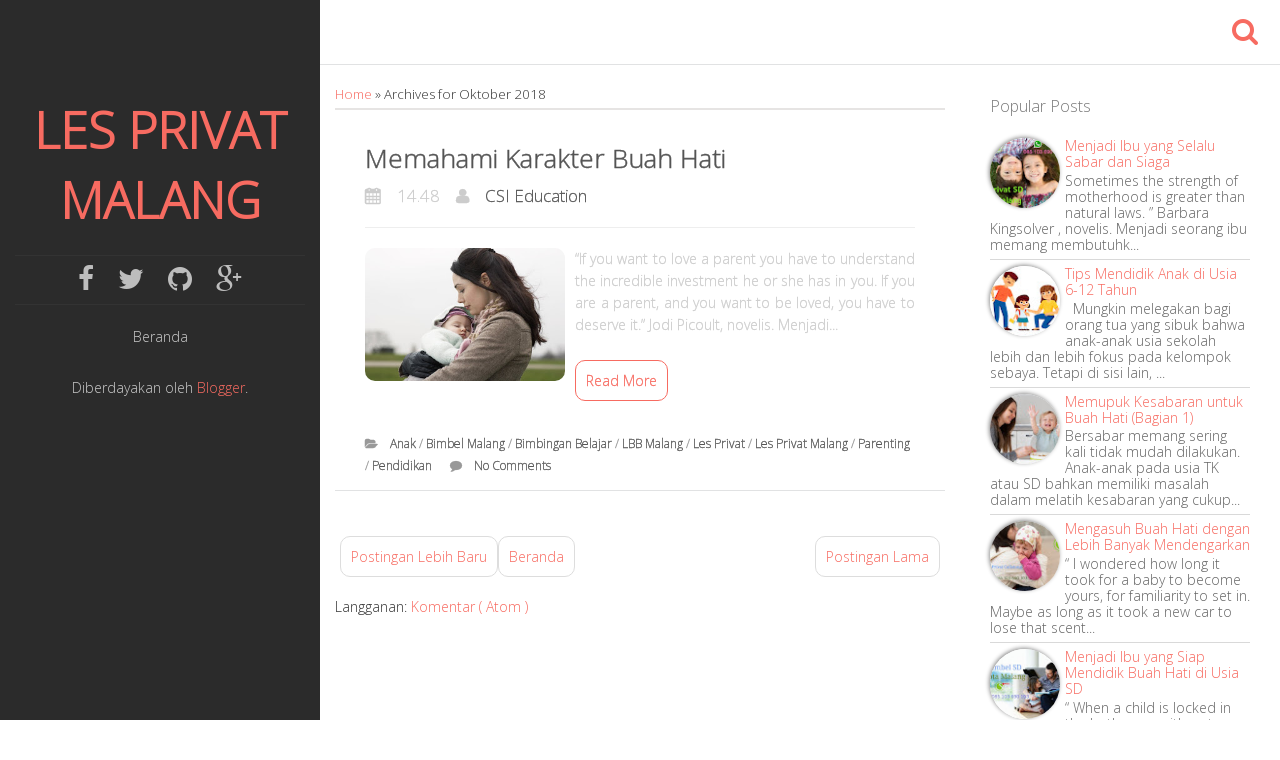

--- FILE ---
content_type: text/html; charset=UTF-8
request_url: http://www.lesprivatmalang.my.id/2018/10/
body_size: 25710
content:
<!DOCTYPE html>
<html class='v2' dir='ltr' xmlns='http://www.w3.org/1999/xhtml' xmlns:b='http://www.google.com/2005/gml/b' xmlns:data='http://www.google.com/2005/gml/data' xmlns:expr='http://www.google.com/2005/gml/expr'>
<head>
<link href='https://www.blogger.com/static/v1/widgets/335934321-css_bundle_v2.css' rel='stylesheet' type='text/css'/>
<meta charset='UTF-8'/>
<meta content='width=device-width, initial-scale=1' name='viewport'/>
<meta content='text/html; charset=UTF-8' http-equiv='Content-Type'/>
<meta content='blogger' name='generator'/>
<link href='http://www.lesprivatmalang.my.id/favicon.ico' rel='icon' type='image/x-icon'/>
<link href='http://www.lesprivatmalang.my.id/2018/10/' rel='canonical'/>
<link rel="alternate" type="application/atom+xml" title="Les Privat Malang - Atom" href="http://www.lesprivatmalang.my.id/feeds/posts/default" />
<link rel="alternate" type="application/rss+xml" title="Les Privat Malang - RSS" href="http://www.lesprivatmalang.my.id/feeds/posts/default?alt=rss" />
<link rel="service.post" type="application/atom+xml" title="Les Privat Malang - Atom" href="https://www.blogger.com/feeds/8805632012140680997/posts/default" />
<!--Can't find substitution for tag [blog.ieCssRetrofitLinks]-->
<meta content='Les Privat Malang|Les Malang|Les Privat Calistung Malang|Bimbel SD Malang|Les TK Malang|Guru Les Privat Malang|' name='description'/>
<meta content='http://www.lesprivatmalang.my.id/2018/10/' property='og:url'/>
<meta content='Les Privat Malang' property='og:title'/>
<meta content='Les Privat Malang|Les Malang|Les Privat Calistung Malang|Bimbel SD Malang|Les TK Malang|Guru Les Privat Malang|' property='og:description'/>
<link href='https://fonts.googleapis.com/css?family=Open+Sans:300' rel='stylesheet' type='text/css'/>
<link href='//netdna.bootstrapcdn.com/font-awesome/4.1.0/css/font-awesome.min.css' rel='stylesheet'/>
<title>
Oktober 2018
          | 
          Les Privat Malang
</title>
<!--[if lt IE 9]> <script type="text/javascript"> //<![CDATA[ /* HTML5 Shiv v3.7.0 | @afarkas @jdalton @jon_neal @rem | MIT/GPL2 Licensed */ (function(l,f){function m(){var a=e.elements;return"string"==typeof a?a.split(" "):a}function i(a){var b=n[a[o]];b||(b={},h++,a[o]=h,n[h]=b);return b}function p(a,b,c){b||(b=f);if(g)return b.createElement(a);c||(c=i(b));b=c.cache[a]?c.cache[a].cloneNode():r.test(a)?(c.cache[a]=c.createElem(a)).cloneNode():c.createElem(a);return b.canHaveChildren&&!s.test(a)?c.frag.appendChild(b):b}function t(a,b){if(!b.cache)b.cache={},b.createElem=a.createElement,b.createFrag=a.createDocumentFragment,b.frag=b.createFrag(); a.createElement=function(c){return!e.shivMethods?b.createElem(c):p(c,a,b)};a.createDocumentFragment=Function("h,f","return function(){var n=f.cloneNode(),c=n.createElement;h.shivMethods&&("+m().join().replace(/[\w\-]+/g,function(a){b.createElem(a);b.frag.createElement(a);return'c("'+a+'")'})+");return n}")(e,b.frag)}function q(a){a||(a=f);var b=i(a);if(e.shivCSS&&!j&&!b.hasCSS){var c,d=a;c=d.createElement("p");d=d.getElementsByTagName("head")[0]||d.documentElement;c.innerHTML="x<style>article,aside,dialog,figcaption,figure,footer,header,hgroup,main,nav,section{display:block}mark{background:#FF0;color:#000}template{display:none}</style>"; c=d.insertBefore(c.lastChild,d.firstChild);b.hasCSS=!!c}g||t(a,b);return a}var k=l.html5||{},s=/^<|^(?:button|map|select|textarea|object|iframe|option|optgroup)$/i,r=/^(?:a|b|code|div|fieldset|h1|h2|h3|h4|h5|h6|i|label|li|ol|p|q|span|strong|style|table|tbody|td|th|tr|ul)$/i,j,o="_html5shiv",h=0,n={},g;(function(){try{var a=f.createElement("a");a.innerHTML="<xyz></xyz>";j="hidden"in a;var b;if(!(b=1==a.childNodes.length)){f.createElement("a");var c=f.createDocumentFragment();b="undefined"==typeof c.cloneNode|| "undefined"==typeof c.createDocumentFragment||"undefined"==typeof c.createElement}g=b}catch(d){g=j=!0}})();var e={elements:k.elements||"abbr article aside audio bdi canvas data datalist details dialog figcaption figure footer header hgroup main mark meter nav output progress section summary template time video",version:"3.7.0",shivCSS:!1!==k.shivCSS,supportsUnknownElements:g,shivMethods:!1!==k.shivMethods,type:"default",shivDocument:q,createElement:p,createDocumentFragment:function(a,b){a||(a=f); if(g)return a.createDocumentFragment();for(var b=b||i(a),c=b.frag.cloneNode(),d=0,e=m(),h=e.length;d<h;d++)c.createElement(e[d]);return c}};l.html5=e;q(f)})(this,document); //]]> </script> <![endif]-->
<style id='page-skin-1' type='text/css'><!--
/*
-----------------------------------------------
Template Name  : Rareti
Author         : Widiyanata
Author URL     : http://widiyanata.com/
Theme URL      : http://widiyanata.com/
Created Date   : Sunday, Juli 17, 2016
License        : This template is free for both personal and commercial use, But to satisfy the 'attribution' clause of the license, you are required to keep the footer links intact which provides due credit to its authors.For more information about this license, please use this link :http://creativecommons.org/licenses/by/3.0/
----------------------------------------------- */
[hidden],body#layout #slider,template{display:none}hr,img{border:0}.nav>li>a:focus,.nav>li>a:hover,.navbar-brand:focus,.navbar-brand:hover,a{text-decoration:none}#primary-menu li,.nav,body#layout ul,body#layout ul li{list-style:none}body#layout #headerbwrap{height:auto}.section,.widget{margin:0;padding:0}/*!
* Bootstrap v3.1.1 (http://getbootstrap.com)
* Copyright 2011-2014 Twitter, Inc.
* Licensed under MIT (https://github.com/twbs/bootstrap/blob/master/LICENSE)
*//*! normalize.css v3.0.0 | MIT License | git.io/normalize */html{font-family:sans-serif;-ms-text-size-adjust:100%;-webkit-text-size-adjust:100%}article,aside,details,figcaption,figure,footer,header,hgroup,main,nav,section,summary{display:block}audio,canvas,progress,video{display:inline-block;vertical-align:baseline}audio:not([controls]){display:none;height:0}a{background:0 0}abbr[title]{border-bottom:1px dotted}b,optgroup,strong{font-weight:700}dfn{font-style:italic}h1{font-size:2em;margin:.67em 0}mark{background:#ff0;color:#000}.form-control,.img-thumbnail,body{background-color:#fff}small{font-size:80%}sub,sup{font-size:75%;line-height:0;position:relative;vertical-align:baseline}sup{top:-.5em}sub{bottom:-.25em}svg:not(:root){overflow:hidden}hr{-moz-box-sizing:content-box;box-sizing:content-box;height:0}pre,textarea{overflow:auto}code,kbd,pre,samp{font-family:monospace,monospace;font-size:1em}button,input,optgroup,select,textarea{color:inherit;font:inherit;margin:0}button{overflow:visible}button,select{text-transform:none}button,html input[type=button],input[type=reset],input[type=submit]{-webkit-appearance:button;cursor:pointer}button[disabled],html input[disabled]{cursor:default}button::-moz-focus-inner,input::-moz-focus-inner{border:0;padding:0}input[type=checkbox],input[type=radio]{box-sizing:border-box;padding:0}input[type=number]::-webkit-inner-spin-button,input[type=number]::-webkit-outer-spin-button{height:auto}input[type=search]::-webkit-search-cancel-button,input[type=search]::-webkit-search-decoration{-webkit-appearance:none}table{border-collapse:collapse;border-spacing:0}td,th{padding:0}*,:after,:before{-webkit-box-sizing:border-box;-moz-box-sizing:border-box;box-sizing:border-box}html{font-size:62.5%;-webkit-tap-highlight-color:transparent}body{margin:0;font-size:14px;line-height:1.42857143;color:#333}button,input,select,textarea{font-family:inherit;font-size:inherit;line-height:inherit}a:hover,figure{margin:0}.img-responsive{display:block;max-width:100%;height:auto}.img-thumbnail,label{display:inline-block}.img-rounded{border-radius:6px}.img-thumbnail{padding:4px;line-height:1.42857143;border:1px solid #ddd;border-radius:4px;-webkit-transition:all .2s ease-in-out;transition:all .2s ease-in-out;max-width:100%;height:auto}.img-circle{border-radius:50%}hr{margin-top:20px;margin-bottom:20px;border-top:1px solid #eee}.sr-only{position:absolute;width:1px;height:1px;margin:-1px;padding:0;overflow:hidden;clip:rect(0,0,0,0);border:0}.container,.container-fluid{margin-right:auto;margin-left:auto;padding-left:15px;padding-right:15px}@media (min-width:768px){.container{width:750px}}@media (min-width:992px){.container{width:970px}}@media (min-width:1200px){.container{width:1170px}}.row{margin-left:-15px;margin-right:-15px}.col-lg-1,.col-lg-10,.col-lg-11,.col-lg-12,.col-lg-2,.col-lg-3,.col-lg-4,.col-lg-5,.col-lg-6,.col-lg-7,.col-lg-8,.col-lg-9,.col-md-1,.col-md-10,.col-md-11,.col-md-12,.col-md-2,.col-md-3,.col-md-4,.col-md-5,.col-md-6,.col-md-7,.col-md-8,.col-md-9,.col-sm-1,.col-sm-10,.col-sm-11,.col-sm-12,.col-sm-2,.col-sm-3,.col-sm-4,.col-sm-5,.col-sm-6,.col-sm-7,.col-sm-8,.col-sm-9,.col-xs-1,.col-xs-10,.col-xs-11,.col-xs-12,.col-xs-2,.col-xs-3,.col-xs-4,.col-xs-5,.col-xs-6,.col-xs-7,.col-xs-8,.col-xs-9{position:relative;min-height:1px;padding-left:15px;padding-right:15px}fieldset,legend{padding:0;border:0}.col-xs-1,.col-xs-10,.col-xs-11,.col-xs-12,.col-xs-2,.col-xs-3,.col-xs-4,.col-xs-5,.col-xs-6,.col-xs-7,.col-xs-8,.col-xs-9{float:left}.col-xs-12{width:100%}.col-xs-11{width:91.66666667%}.col-xs-10{width:83.33333333%}.col-xs-9{width:75%}.col-xs-8{width:66.66666667%}.col-xs-7{width:58.33333333%}.col-xs-6{width:50%}.col-xs-5{width:41.66666667%}.col-xs-4{width:33.33333333%}.col-xs-3{width:25%}.col-xs-2{width:16.66666667%}.col-xs-1{width:8.33333333%}.col-xs-pull-12{right:100%}.col-xs-pull-11{right:91.66666667%}.col-xs-pull-10{right:83.33333333%}.col-xs-pull-9{right:75%}.col-xs-pull-8{right:66.66666667%}.col-xs-pull-7{right:58.33333333%}.col-xs-pull-6{right:50%}.col-xs-pull-5{right:41.66666667%}.col-xs-pull-4{right:33.33333333%}.col-xs-pull-3{right:25%}.col-xs-pull-2{right:16.66666667%}.col-xs-pull-1{right:8.33333333%}.col-xs-pull-0{right:0}.col-xs-push-12{left:100%}.col-xs-push-11{left:91.66666667%}.col-xs-push-10{left:83.33333333%}.col-xs-push-9{left:75%}.col-xs-push-8{left:66.66666667%}.col-xs-push-7{left:58.33333333%}.col-xs-push-6{left:50%}.col-xs-push-5{left:41.66666667%}.col-xs-push-4{left:33.33333333%}.col-xs-push-3{left:25%}.col-xs-push-2{left:16.66666667%}.col-xs-push-1{left:8.33333333%}.col-xs-push-0{left:0}.col-xs-offset-12{margin-left:100%}.col-xs-offset-11{margin-left:91.66666667%}.col-xs-offset-10{margin-left:83.33333333%}.col-xs-offset-9{margin-left:75%}.col-xs-offset-8{margin-left:66.66666667%}.col-xs-offset-7{margin-left:58.33333333%}.col-xs-offset-6{margin-left:50%}.col-xs-offset-5{margin-left:41.66666667%}.col-xs-offset-4{margin-left:33.33333333%}.col-xs-offset-3{margin-left:25%}.col-xs-offset-2{margin-left:16.66666667%}.col-xs-offset-1{margin-left:8.33333333%}.col-xs-offset-0{margin-left:0}@media (min-width:768px){.col-sm-1,.col-sm-10,.col-sm-11,.col-sm-12,.col-sm-2,.col-sm-3,.col-sm-4,.col-sm-5,.col-sm-6,.col-sm-7,.col-sm-8,.col-sm-9{float:left}.col-sm-12{width:100%}.col-sm-11{width:91.66666667%}.col-sm-10{width:83.33333333%}.col-sm-9{width:75%}.col-sm-8{width:66.66666667%}.col-sm-7{width:58.33333333%}.col-sm-6{width:50%}.col-sm-5{width:41.66666667%}.col-sm-4{width:33.33333333%}.col-sm-3{width:25%}.col-sm-2{width:16.66666667%}.col-sm-1{width:8.33333333%}.col-sm-pull-12{right:100%}.col-sm-pull-11{right:91.66666667%}.col-sm-pull-10{right:83.33333333%}.col-sm-pull-9{right:75%}.col-sm-pull-8{right:66.66666667%}.col-sm-pull-7{right:58.33333333%}.col-sm-pull-6{right:50%}.col-sm-pull-5{right:41.66666667%}.col-sm-pull-4{right:33.33333333%}.col-sm-pull-3{right:25%}.col-sm-pull-2{right:16.66666667%}.col-sm-pull-1{right:8.33333333%}.col-sm-pull-0{right:0}.col-sm-push-12{left:100%}.col-sm-push-11{left:91.66666667%}.col-sm-push-10{left:83.33333333%}.col-sm-push-9{left:75%}.col-sm-push-8{left:66.66666667%}.col-sm-push-7{left:58.33333333%}.col-sm-push-6{left:50%}.col-sm-push-5{left:41.66666667%}.col-sm-push-4{left:33.33333333%}.col-sm-push-3{left:25%}.col-sm-push-2{left:16.66666667%}.col-sm-push-1{left:8.33333333%}.col-sm-push-0{left:0}.col-sm-offset-12{margin-left:100%}.col-sm-offset-11{margin-left:91.66666667%}.col-sm-offset-10{margin-left:83.33333333%}.col-sm-offset-9{margin-left:75%}.col-sm-offset-8{margin-left:66.66666667%}.col-sm-offset-7{margin-left:58.33333333%}.col-sm-offset-6{margin-left:50%}.col-sm-offset-5{margin-left:41.66666667%}.col-sm-offset-4{margin-left:33.33333333%}.col-sm-offset-3{margin-left:25%}.col-sm-offset-2{margin-left:16.66666667%}.col-sm-offset-1{margin-left:8.33333333%}.col-sm-offset-0{margin-left:0}}@media (min-width:992px){.col-md-1,.col-md-10,.col-md-11,.col-md-12,.col-md-2,.col-md-3,.col-md-4,.col-md-5,.col-md-6,.col-md-7,.col-md-8,.col-md-9{float:left}.col-md-12{width:100%}.col-md-11{width:91.66666667%}.col-md-10{width:83.33333333%}.col-md-9{width:75%}.col-md-8{width:66.66666667%}.col-md-7{width:58.33333333%}.col-md-6{width:50%}.col-md-5{width:41.66666667%}.col-md-4{width:33.33333333%}.col-md-3{width:25%}.col-md-2{width:16.66666667%}.col-md-1{width:8.33333333%}.col-md-pull-12{right:100%}.col-md-pull-11{right:91.66666667%}.col-md-pull-10{right:83.33333333%}.col-md-pull-9{right:75%}.col-md-pull-8{right:66.66666667%}.col-md-pull-7{right:58.33333333%}.col-md-pull-6{right:50%}.col-md-pull-5{right:41.66666667%}.col-md-pull-4{right:33.33333333%}.col-md-pull-3{right:25%}.col-md-pull-2{right:16.66666667%}.col-md-pull-1{right:8.33333333%}.col-md-pull-0{right:0}.col-md-push-12{left:100%}.col-md-push-11{left:91.66666667%}.col-md-push-10{left:83.33333333%}.col-md-push-9{left:75%}.col-md-push-8{left:66.66666667%}.col-md-push-7{left:58.33333333%}.col-md-push-6{left:50%}.col-md-push-5{left:41.66666667%}.col-md-push-4{left:33.33333333%}.col-md-push-3{left:25%}.col-md-push-2{left:16.66666667%}.col-md-push-1{left:8.33333333%}.col-md-push-0{left:0}.col-md-offset-12{margin-left:100%}.col-md-offset-11{margin-left:91.66666667%}.col-md-offset-10{margin-left:83.33333333%}.col-md-offset-9{margin-left:75%}.col-md-offset-8{margin-left:66.66666667%}.col-md-offset-7{margin-left:58.33333333%}.col-md-offset-6{margin-left:50%}.col-md-offset-5{margin-left:41.66666667%}.col-md-offset-4{margin-left:33.33333333%}.col-md-offset-3{margin-left:25%}.col-md-offset-2{margin-left:16.66666667%}.col-md-offset-1{margin-left:8.33333333%}.col-md-offset-0{margin-left:0}}@media (min-width:1200px){.col-lg-1,.col-lg-10,.col-lg-11,.col-lg-12,.col-lg-2,.col-lg-3,.col-lg-4,.col-lg-5,.col-lg-6,.col-lg-7,.col-lg-8,.col-lg-9{float:left}.col-lg-12{width:100%}.col-lg-11{width:91.66666667%}.col-lg-10{width:83.33333333%}.col-lg-9{width:75%}.col-lg-8{width:66.66666667%}.col-lg-7{width:58.33333333%}.col-lg-6{width:50%}.col-lg-5{width:41.66666667%}.col-lg-4{width:33.33333333%}.col-lg-3{width:25%}.col-lg-2{width:16.66666667%}.col-lg-1{width:8.33333333%}.col-lg-pull-12{right:100%}.col-lg-pull-11{right:91.66666667%}.col-lg-pull-10{right:83.33333333%}.col-lg-pull-9{right:75%}.col-lg-pull-8{right:66.66666667%}.col-lg-pull-7{right:58.33333333%}.col-lg-pull-6{right:50%}.col-lg-pull-5{right:41.66666667%}.col-lg-pull-4{right:33.33333333%}.col-lg-pull-3{right:25%}.col-lg-pull-2{right:16.66666667%}.col-lg-pull-1{right:8.33333333%}.col-lg-pull-0{right:0}.col-lg-push-12{left:100%}.col-lg-push-11{left:91.66666667%}.col-lg-push-10{left:83.33333333%}.col-lg-push-9{left:75%}.col-lg-push-8{left:66.66666667%}.col-lg-push-7{left:58.33333333%}.col-lg-push-6{left:50%}.col-lg-push-5{left:41.66666667%}.col-lg-push-4{left:33.33333333%}.col-lg-push-3{left:25%}.col-lg-push-2{left:16.66666667%}.col-lg-push-1{left:8.33333333%}.col-lg-push-0{left:0}.col-lg-offset-12{margin-left:100%}.col-lg-offset-11{margin-left:91.66666667%}.col-lg-offset-10{margin-left:83.33333333%}.col-lg-offset-9{margin-left:75%}.col-lg-offset-8{margin-left:66.66666667%}.col-lg-offset-7{margin-left:58.33333333%}.col-lg-offset-6{margin-left:50%}.col-lg-offset-5{margin-left:41.66666667%}.col-lg-offset-4{margin-left:33.33333333%}.col-lg-offset-3{margin-left:25%}.col-lg-offset-2{margin-left:16.66666667%}.col-lg-offset-1{margin-left:8.33333333%}.col-lg-offset-0{margin-left:0}}fieldset{margin:0;min-width:0}legend{display:block;width:100%;margin-bottom:20px;font-size:21px;line-height:inherit;color:#333;border-bottom:1px solid #e5e5e5}label{margin-bottom:5px;font-weight:700}input[type=search]{-webkit-box-sizing:border-box;-moz-box-sizing:border-box;box-sizing:border-box;-webkit-appearance:none}input[type=checkbox],input[type=radio]{margin:4px 0 0;margin-top:1px\9;line-height:normal}.form-control,output{font-size:14px;line-height:1.42857143;color:#555;display:block}input[type=file]{display:block}input[type=range]{display:block;width:100%}select[multiple],select[size]{height:auto}input[type=checkbox]:focus,input[type=radio]:focus,input[type=file]:focus{outline:dotted thin;outline:-webkit-focus-ring-color auto 5px;outline-offset:-2px}output{padding-top:7px}.form-control{width:100%;height:34px;padding:6px 12px;background-image:none;border:1px solid #ccc;border-radius:4px;-webkit-box-shadow:inset 0 1px 1px rgba(0,0,0,.075);box-shadow:inset 0 1px 1px rgba(0,0,0,.075);-webkit-transition:border-color ease-in-out .15s,box-shadow ease-in-out .15s;transition:border-color ease-in-out .15s,box-shadow ease-in-out .15s}.form-control:focus{border-color:#66afe9;outline:0;-webkit-box-shadow:inset 0 1px 1px rgba(0,0,0,.075),0 0 8px rgba(102,175,233,.6);box-shadow:inset 0 1px 1px rgba(0,0,0,.075),0 0 8px rgba(102,175,233,.6)}.form-control::-moz-placeholder{color:#999;opacity:1}.form-control:-ms-input-placeholder{color:#999}.form-control::-webkit-input-placeholder{color:#999}.has-success .checkbox,.has-success .checkbox-inline,.has-success .control-label,.has-success .form-control-feedback,.has-success .help-block,.has-success .radio,.has-success .radio-inline{color:#3c763d}.form-control[disabled],.form-control[readonly],fieldset[disabled] .form-control{cursor:not-allowed;background-color:#eee;opacity:1}textarea.form-control{height:auto}input[type=date]{line-height:34px}.form-group{margin-bottom:15px}.checkbox,.radio{display:block;min-height:20px;margin-top:10px;margin-bottom:10px;padding-left:20px}.checkbox label,.radio label{display:inline;font-weight:400;cursor:pointer}.checkbox input[type=checkbox],.checkbox-inline input[type=checkbox],.radio input[type=radio],.radio-inline input[type=radio]{float:left;margin-left:-20px}.checkbox+.checkbox,.radio+.radio{margin-top:-5px}.checkbox-inline,.radio-inline{display:inline-block;padding-left:20px;margin-bottom:0;vertical-align:middle;font-weight:400;cursor:pointer}.checkbox-inline+.checkbox-inline,.radio-inline+.radio-inline{margin-top:0;margin-left:10px}.checkbox-inline[disabled],.checkbox[disabled],.radio-inline[disabled],.radio[disabled],fieldset[disabled] .checkbox,fieldset[disabled] .checkbox-inline,fieldset[disabled] .radio,fieldset[disabled] .radio-inline,fieldset[disabled] input[type=checkbox],fieldset[disabled] input[type=radio],input[type=checkbox][disabled],input[type=radio][disabled]{cursor:not-allowed}.input-sm{height:30px;padding:5px 10px;font-size:12px;line-height:1.5;border-radius:3px}select.input-sm{height:30px;line-height:30px}select[multiple].input-sm,textarea.input-sm{height:auto}.input-lg{height:46px;padding:10px 16px;font-size:18px;line-height:1.33;border-radius:6px}select.input-lg{height:46px;line-height:46px}select[multiple].input-lg,textarea.input-lg{height:auto}.has-feedback{position:relative}.has-feedback .form-control{padding-right:42.5px}.has-feedback .form-control-feedback{position:absolute;top:25px;right:0;display:block;width:34px;height:34px;line-height:34px;text-align:center}.has-success .form-control{border-color:#3c763d;-webkit-box-shadow:inset 0 1px 1px rgba(0,0,0,.075);box-shadow:inset 0 1px 1px rgba(0,0,0,.075)}.has-success .form-control:focus{border-color:#2b542c;-webkit-box-shadow:inset 0 1px 1px rgba(0,0,0,.075),0 0 6px #67b168;box-shadow:inset 0 1px 1px rgba(0,0,0,.075),0 0 6px #67b168}.has-success .input-group-addon{color:#3c763d;border-color:#3c763d;background-color:#dff0d8}.has-warning .checkbox,.has-warning .checkbox-inline,.has-warning .control-label,.has-warning .form-control-feedback,.has-warning .help-block,.has-warning .radio,.has-warning .radio-inline{color:#8a6d3b}.has-warning .form-control{border-color:#8a6d3b;-webkit-box-shadow:inset 0 1px 1px rgba(0,0,0,.075);box-shadow:inset 0 1px 1px rgba(0,0,0,.075)}.has-warning .form-control:focus{border-color:#66512c;-webkit-box-shadow:inset 0 1px 1px rgba(0,0,0,.075),0 0 6px #c0a16b;box-shadow:inset 0 1px 1px rgba(0,0,0,.075),0 0 6px #c0a16b}.has-warning .input-group-addon{color:#8a6d3b;border-color:#8a6d3b;background-color:#fcf8e3}.has-error .checkbox,.has-error .checkbox-inline,.has-error .control-label,.has-error .form-control-feedback,.has-error .help-block,.has-error .radio,.has-error .radio-inline{color:#a94442}.has-error .form-control{border-color:#a94442;-webkit-box-shadow:inset 0 1px 1px rgba(0,0,0,.075);box-shadow:inset 0 1px 1px rgba(0,0,0,.075)}.has-error .form-control:focus{border-color:#843534;-webkit-box-shadow:inset 0 1px 1px rgba(0,0,0,.075),0 0 6px #ce8483;box-shadow:inset 0 1px 1px rgba(0,0,0,.075),0 0 6px #ce8483}.has-error .input-group-addon{color:#a94442;border-color:#a94442;background-color:#f2dede}.form-control-static{margin-bottom:0}.help-block{display:block;margin-top:5px;margin-bottom:10px;color:#737373}@media (min-width:768px){.form-inline .checkbox,.form-inline .form-control,.form-inline .form-group,.form-inline .radio{display:inline-block;vertical-align:middle}.form-inline .control-label,.form-inline .form-group{margin-bottom:0;vertical-align:middle}.form-inline .form-control{width:auto}.form-inline .input-group>.form-control{width:100%}.form-inline .checkbox,.form-inline .radio{margin-top:0;margin-bottom:0;padding-left:0}.form-inline .checkbox input[type=checkbox],.form-inline .radio input[type=radio]{float:none;margin-left:0}.form-inline .has-feedback .form-control-feedback{top:0}.form-horizontal .control-label{text-align:right}}.form-horizontal .checkbox,.form-horizontal .checkbox-inline,.form-horizontal .control-label,.form-horizontal .radio,.form-horizontal .radio-inline{margin-top:0;margin-bottom:0;padding-top:7px}.form-horizontal .checkbox,.form-horizontal .radio{min-height:27px}.form-horizontal .form-group{margin-left:-15px;margin-right:-15px}.form-horizontal .form-control-static{padding-top:7px}.form-horizontal .has-feedback .form-control-feedback{top:0;right:15px}.fade{opacity:0;-webkit-transition:opacity .15s linear;transition:opacity .15s linear}.fade.in,.post-body img{opacity:1}.collapse{display:none}.collapse.in{display:block}.collapsing{position:relative;height:0;overflow:hidden;-webkit-transition:height .35s ease;transition:height .35s ease}@font-face{font-family:'Glyphicons Halflings';src:url(../fonts/glyphicons-halflings-regular.eot);src:url(../fonts/glyphicons-halflings-regular.eot?#iefix) format('embedded-opentype'),url(../fonts/glyphicons-halflings-regular.woff) format('woff'),url(../fonts/glyphicons-halflings-regular.ttf) format('truetype'),url(../fonts/glyphicons-halflings-regular.svg#glyphicons_halflingsregular) format('svg')}.glyphicon{position:relative;top:1px;display:inline-block;font-family:'Glyphicons Halflings';font-style:normal;font-weight:400;line-height:1;-webkit-font-smoothing:antialiased;-moz-osx-font-smoothing:grayscale}.nav-justified>.dropdown .dropdown-menu,.nav-tabs.nav-justified>.dropdown .dropdown-menu{top:auto;left:auto}.nav>li,.nav>li>a{display:block;position:relative}.glyphicon-asterisk:before{content:"\2a"}.glyphicon-plus:before{content:"\2b"}.glyphicon-euro:before{content:"\20ac"}.glyphicon-minus:before{content:"\2212"}.glyphicon-cloud:before{content:"\2601"}.glyphicon-envelope:before{content:"\2709"}.glyphicon-pencil:before{content:"\270f"}.glyphicon-glass:before{content:"\e001"}.glyphicon-music:before{content:"\e002"}.glyphicon-search:before{content:"\e003"}.glyphicon-heart:before{content:"\e005"}.glyphicon-star:before{content:"\e006"}.glyphicon-star-empty:before{content:"\e007"}.glyphicon-user:before{content:"\e008"}.glyphicon-film:before{content:"\e009"}.glyphicon-th-large:before{content:"\e010"}.glyphicon-th:before{content:"\e011"}.glyphicon-th-list:before{content:"\e012"}.glyphicon-ok:before{content:"\e013"}.glyphicon-remove:before{content:"\e014"}.glyphicon-zoom-in:before{content:"\e015"}.glyphicon-zoom-out:before{content:"\e016"}.glyphicon-off:before{content:"\e017"}.glyphicon-signal:before{content:"\e018"}.glyphicon-cog:before{content:"\e019"}.glyphicon-trash:before{content:"\e020"}.glyphicon-home:before{content:"\e021"}.glyphicon-file:before{content:"\e022"}.glyphicon-time:before{content:"\e023"}.glyphicon-road:before{content:"\e024"}.glyphicon-download-alt:before{content:"\e025"}.glyphicon-download:before{content:"\e026"}.glyphicon-upload:before{content:"\e027"}.glyphicon-inbox:before{content:"\e028"}.glyphicon-play-circle:before{content:"\e029"}.glyphicon-repeat:before{content:"\e030"}.glyphicon-refresh:before{content:"\e031"}.glyphicon-list-alt:before{content:"\e032"}.glyphicon-lock:before{content:"\e033"}.glyphicon-flag:before{content:"\e034"}.glyphicon-headphones:before{content:"\e035"}.glyphicon-volume-off:before{content:"\e036"}.glyphicon-volume-down:before{content:"\e037"}.glyphicon-volume-up:before{content:"\e038"}.glyphicon-qrcode:before{content:"\e039"}.glyphicon-barcode:before{content:"\e040"}.glyphicon-tag:before{content:"\e041"}.glyphicon-tags:before{content:"\e042"}.glyphicon-book:before{content:"\e043"}.glyphicon-bookmark:before{content:"\e044"}.glyphicon-print:before{content:"\e045"}.glyphicon-camera:before{content:"\e046"}.glyphicon-font:before{content:"\e047"}.glyphicon-bold:before{content:"\e048"}.glyphicon-italic:before{content:"\e049"}.glyphicon-text-height:before{content:"\e050"}.glyphicon-text-width:before{content:"\e051"}.glyphicon-align-left:before{content:"\e052"}.glyphicon-align-center:before{content:"\e053"}.glyphicon-align-right:before{content:"\e054"}.glyphicon-align-justify:before{content:"\e055"}.glyphicon-list:before{content:"\e056"}.glyphicon-indent-left:before{content:"\e057"}.glyphicon-indent-right:before{content:"\e058"}.glyphicon-facetime-video:before{content:"\e059"}.glyphicon-picture:before{content:"\e060"}.glyphicon-map-marker:before{content:"\e062"}.glyphicon-adjust:before{content:"\e063"}.glyphicon-tint:before{content:"\e064"}.glyphicon-edit:before{content:"\e065"}.glyphicon-share:before{content:"\e066"}.glyphicon-check:before{content:"\e067"}.glyphicon-move:before{content:"\e068"}.glyphicon-step-backward:before{content:"\e069"}.glyphicon-fast-backward:before{content:"\e070"}.glyphicon-backward:before{content:"\e071"}.glyphicon-play:before{content:"\e072"}.glyphicon-pause:before{content:"\e073"}.glyphicon-stop:before{content:"\e074"}.glyphicon-forward:before{content:"\e075"}.glyphicon-fast-forward:before{content:"\e076"}.glyphicon-step-forward:before{content:"\e077"}.glyphicon-eject:before{content:"\e078"}.glyphicon-chevron-left:before{content:"\e079"}.glyphicon-chevron-right:before{content:"\e080"}.glyphicon-plus-sign:before{content:"\e081"}.glyphicon-minus-sign:before{content:"\e082"}.glyphicon-remove-sign:before{content:"\e083"}.glyphicon-ok-sign:before{content:"\e084"}.glyphicon-question-sign:before{content:"\e085"}.glyphicon-info-sign:before{content:"\e086"}.glyphicon-screenshot:before{content:"\e087"}.glyphicon-remove-circle:before{content:"\e088"}.glyphicon-ok-circle:before{content:"\e089"}.glyphicon-ban-circle:before{content:"\e090"}.glyphicon-arrow-left:before{content:"\e091"}.glyphicon-arrow-right:before{content:"\e092"}.glyphicon-arrow-up:before{content:"\e093"}.glyphicon-arrow-down:before{content:"\e094"}.glyphicon-share-alt:before{content:"\e095"}.glyphicon-resize-full:before{content:"\e096"}.glyphicon-resize-small:before{content:"\e097"}.glyphicon-exclamation-sign:before{content:"\e101"}.glyphicon-gift:before{content:"\e102"}.glyphicon-leaf:before{content:"\e103"}.glyphicon-fire:before{content:"\e104"}.glyphicon-eye-open:before{content:"\e105"}.glyphicon-eye-close:before{content:"\e106"}.glyphicon-warning-sign:before{content:"\e107"}.glyphicon-plane:before{content:"\e108"}.glyphicon-calendar:before{content:"\e109"}.glyphicon-random:before{content:"\e110"}.glyphicon-comment:before{content:"\e111"}.glyphicon-magnet:before{content:"\e112"}.glyphicon-chevron-up:before{content:"\e113"}.glyphicon-chevron-down:before{content:"\e114"}.glyphicon-retweet:before{content:"\e115"}.glyphicon-shopping-cart:before{content:"\e116"}.glyphicon-folder-close:before{content:"\e117"}.glyphicon-folder-open:before{content:"\e118"}.glyphicon-resize-vertical:before{content:"\e119"}.glyphicon-resize-horizontal:before{content:"\e120"}.glyphicon-hdd:before{content:"\e121"}.glyphicon-bullhorn:before{content:"\e122"}.glyphicon-bell:before{content:"\e123"}.glyphicon-certificate:before{content:"\e124"}.glyphicon-thumbs-up:before{content:"\e125"}.glyphicon-thumbs-down:before{content:"\e126"}.glyphicon-hand-right:before{content:"\e127"}.glyphicon-hand-left:before{content:"\e128"}.glyphicon-hand-up:before{content:"\e129"}.glyphicon-hand-down:before{content:"\e130"}.glyphicon-circle-arrow-right:before{content:"\e131"}.glyphicon-circle-arrow-left:before{content:"\e132"}.glyphicon-circle-arrow-up:before{content:"\e133"}.glyphicon-circle-arrow-down:before{content:"\e134"}.glyphicon-globe:before{content:"\e135"}.glyphicon-wrench:before{content:"\e136"}.glyphicon-tasks:before{content:"\e137"}.glyphicon-filter:before{content:"\e138"}.glyphicon-briefcase:before{content:"\e139"}.glyphicon-fullscreen:before{content:"\e140"}.glyphicon-dashboard:before{content:"\e141"}.glyphicon-paperclip:before{content:"\e142"}.glyphicon-heart-empty:before{content:"\e143"}.glyphicon-link:before{content:"\e144"}.glyphicon-phone:before{content:"\e145"}.glyphicon-pushpin:before{content:"\e146"}.glyphicon-usd:before{content:"\e148"}.glyphicon-gbp:before{content:"\e149"}.glyphicon-sort:before{content:"\e150"}.glyphicon-sort-by-alphabet:before{content:"\e151"}.glyphicon-sort-by-alphabet-alt:before{content:"\e152"}.glyphicon-sort-by-order:before{content:"\e153"}.glyphicon-sort-by-order-alt:before{content:"\e154"}.glyphicon-sort-by-attributes:before{content:"\e155"}.glyphicon-sort-by-attributes-alt:before{content:"\e156"}.glyphicon-unchecked:before{content:"\e157"}.glyphicon-expand:before{content:"\e158"}.glyphicon-collapse-down:before{content:"\e159"}.glyphicon-collapse-up:before{content:"\e160"}.glyphicon-log-in:before{content:"\e161"}.glyphicon-flash:before{content:"\e162"}.glyphicon-log-out:before{content:"\e163"}.glyphicon-new-window:before{content:"\e164"}.glyphicon-record:before{content:"\e165"}.glyphicon-save:before{content:"\e166"}.glyphicon-open:before{content:"\e167"}.glyphicon-saved:before{content:"\e168"}.glyphicon-import:before{content:"\e169"}.glyphicon-export:before{content:"\e170"}.glyphicon-send:before{content:"\e171"}.glyphicon-floppy-disk:before{content:"\e172"}.glyphicon-floppy-saved:before{content:"\e173"}.glyphicon-floppy-remove:before{content:"\e174"}.glyphicon-floppy-save:before{content:"\e175"}.glyphicon-floppy-open:before{content:"\e176"}.glyphicon-credit-card:before{content:"\e177"}.glyphicon-transfer:before{content:"\e178"}.glyphicon-cutlery:before{content:"\e179"}.glyphicon-header:before{content:"\e180"}.glyphicon-compressed:before{content:"\e181"}.glyphicon-earphone:before{content:"\e182"}.glyphicon-phone-alt:before{content:"\e183"}.glyphicon-tower:before{content:"\e184"}.glyphicon-stats:before{content:"\e185"}.glyphicon-sd-video:before{content:"\e186"}.glyphicon-hd-video:before{content:"\e187"}.glyphicon-subtitles:before{content:"\e188"}.glyphicon-sound-stereo:before{content:"\e189"}.glyphicon-sound-dolby:before{content:"\e190"}.glyphicon-sound-5-1:before{content:"\e191"}.glyphicon-sound-6-1:before{content:"\e192"}.glyphicon-sound-7-1:before{content:"\e193"}.glyphicon-copyright-mark:before{content:"\e194"}.glyphicon-registration-mark:before{content:"\e195"}.glyphicon-cloud-download:before{content:"\e197"}.glyphicon-cloud-upload:before{content:"\e198"}.glyphicon-tree-conifer:before{content:"\e199"}.glyphicon-tree-deciduous:before{content:"\e200"}.nav{margin-bottom:0;padding-left:0}.nav>li>a{padding:10px 15px}.nav>li>a:focus,.nav>li>a:hover{background-color:#eee}.nav>li.disabled>a{color:#999}.nav>li.disabled>a:focus,.nav>li.disabled>a:hover{color:#999;text-decoration:none;background-color:transparent;cursor:not-allowed}.nav .open>a,.nav .open>a:focus,.nav .open>a:hover{background-color:#eee;border-color:#428bca}.nav .nav-divider{height:1px;margin:9px 0;overflow:hidden;background-color:#e5e5e5}.nav>li>a>img{max-width:none}.nav-tabs{border-bottom:1px solid #ddd}.nav-tabs>li{float:left;margin-bottom:-1px}.nav-tabs>li>a{margin-right:2px;line-height:1.42857143;border:1px solid transparent;border-radius:4px 4px 0 0}.nav-tabs>li>a:hover{border-color:#eee #eee #ddd}.nav-tabs>li.active>a,.nav-tabs>li.active>a:focus,.nav-tabs>li.active>a:hover{color:#555;background-color:#fff;border:1px solid #ddd;border-bottom-color:transparent;cursor:default}.nav-tabs.nav-justified{width:100%;border-bottom:0}.nav-tabs.nav-justified>li{float:none}.nav-tabs.nav-justified>li>a{text-align:center;margin-bottom:5px;margin-right:0;border-radius:4px}.nav-tabs.nav-justified>.active>a,.nav-tabs.nav-justified>.active>a:focus,.nav-tabs.nav-justified>.active>a:hover{border:1px solid #ddd}@media (min-width:768px){.nav-tabs.nav-justified>li{display:table-cell;width:1%}.nav-tabs.nav-justified>li>a{margin-bottom:0;border-bottom:1px solid #ddd;border-radius:4px 4px 0 0}.nav-tabs.nav-justified>.active>a,.nav-tabs.nav-justified>.active>a:focus,.nav-tabs.nav-justified>.active>a:hover{border-bottom-color:#fff}}.nav-pills>li{float:left}.nav-justified>li,.nav-stacked>li{float:none}.nav-pills>li>a{border-radius:4px}.nav-pills>li+li{margin-left:2px}.nav-pills>li.active>a,.nav-pills>li.active>a:focus,.nav-pills>li.active>a:hover{color:#fff;background-color:#428bca}.nav-stacked>li+li{margin-top:2px;margin-left:0}.nav-justified{width:100%}.nav-justified>li>a{text-align:center;margin-bottom:5px}.nav-tabs-justified{border-bottom:0}.nav-tabs-justified>li>a{margin-right:0;border-radius:4px}.nav-tabs-justified>.active>a,.nav-tabs-justified>.active>a:focus,.nav-tabs-justified>.active>a:hover{border:1px solid #ddd}@media (min-width:768px){.nav-justified>li{display:table-cell;width:1%}.nav-justified>li>a{margin-bottom:0}.nav-tabs-justified>li>a{border-bottom:1px solid #ddd;border-radius:4px 4px 0 0}.nav-tabs-justified>.active>a,.nav-tabs-justified>.active>a:focus,.nav-tabs-justified>.active>a:hover{border-bottom-color:#fff}}.tab-content>.tab-pane{display:none}.tab-content>.active{display:block}.nav-tabs .dropdown-menu{margin-top:-1px;border-top-right-radius:0;border-top-left-radius:0}.navbar{position:relative;min-height:50px;margin-bottom:20px;border:1px solid transparent}.navbar-collapse{overflow-x:visible;padding-right:15px;padding-left:15px;border-top:1px solid transparent;box-shadow:inset 0 1px 0 rgba(255,255,255,.1);-webkit-overflow-scrolling:touch}.navbar-collapse.in{overflow-y:auto}.container-fluid>.navbar-collapse,.container-fluid>.navbar-header,.container>.navbar-collapse,.container>.navbar-header{margin-right:-15px;margin-left:-15px}@media (min-width:768px){.navbar{border-radius:4px}.navbar-header{float:left}.navbar-collapse{width:auto;border-top:0;box-shadow:none}.navbar-collapse.collapse{display:block!important;height:auto!important;padding-bottom:0;overflow:visible!important}.navbar-collapse.in{overflow-y:visible}.navbar-fixed-bottom .navbar-collapse,.navbar-fixed-top .navbar-collapse,.navbar-static-top .navbar-collapse{padding-left:0;padding-right:0}.container-fluid>.navbar-collapse,.container-fluid>.navbar-header,.container>.navbar-collapse,.container>.navbar-header{margin-right:0;margin-left:0}.navbar-static-top{border-radius:0}}.navbar-static-top{z-index:1000;border-width:0 0 1px}.navbar-fixed-bottom,.navbar-fixed-top{position:fixed;right:0;left:0;z-index:1030}.navbar-fixed-top{top:0;border-width:0 0 1px}.navbar-fixed-bottom{bottom:0;margin-bottom:0;border-width:1px 0 0}.navbar-brand{float:left;padding:15px;font-size:18px;line-height:20px;height:50px}@media (min-width:768px){.navbar-fixed-bottom,.navbar-fixed-top{border-radius:0}.navbar>.container .navbar-brand,.navbar>.container-fluid .navbar-brand{margin-left:-15px}}.navbar-toggle{margin-right:15px;padding:9px 10px;margin-top:8px;margin-bottom:8px;background-color:transparent;background-image:none;border:1px solid transparent;border-radius:4px}.navbar-toggle:focus{outline:0}.navbar-toggle .icon-bar{display:block;width:22px;height:2px;border-radius:1px}.navbar-toggle .icon-bar+.icon-bar{margin-top:4px}.navbar-nav{margin:7.5px -15px}.navbar-nav>li>a{padding-top:10px;padding-bottom:10px;line-height:20px}@media (max-width:767px){.navbar-nav .open .dropdown-menu{position:static;float:none;width:auto;margin-top:0;background-color:transparent;border:0;box-shadow:none}.navbar-nav .open .dropdown-menu .dropdown-header,.navbar-nav .open .dropdown-menu>li>a{padding:5px 15px 5px 25px}.navbar-nav .open .dropdown-menu>li>a{line-height:20px}.navbar-nav .open .dropdown-menu>li>a:focus,.navbar-nav .open .dropdown-menu>li>a:hover{background-image:none}}#sidebar,.affix{position:fixed}@media (min-width:768px){.navbar-toggle{display:none}.navbar-nav{float:left;margin:0}.navbar-nav>li{float:left}.navbar-nav>li>a{padding-top:15px;padding-bottom:15px}.navbar-nav.navbar-right:last-child{margin-right:-15px}.navbar-left{float:left!important}.navbar-right{float:right!important}}.navbar-form{padding:10px 15px;border-top:1px solid transparent;border-bottom:1px solid transparent;-webkit-box-shadow:inset 0 1px 0 rgba(255,255,255,.1),0 1px 0 rgba(255,255,255,.1);box-shadow:inset 0 1px 0 rgba(255,255,255,.1),0 1px 0 rgba(255,255,255,.1);margin:8px -15px}@media (min-width:768px){.navbar-form .checkbox,.navbar-form .form-control,.navbar-form .form-group,.navbar-form .radio{display:inline-block;vertical-align:middle}.navbar-form .control-label,.navbar-form .form-group{margin-bottom:0;vertical-align:middle}.navbar-form .form-control{width:auto}.navbar-form .input-group>.form-control{width:100%}.navbar-form .checkbox,.navbar-form .radio{margin-top:0;margin-bottom:0;padding-left:0}.navbar-form .checkbox input[type=checkbox],.navbar-form .radio input[type=radio]{float:none;margin-left:0}.navbar-form .has-feedback .form-control-feedback{top:0}.navbar-form{width:auto;border:0;margin-left:0;margin-right:0;padding-top:0;padding-bottom:0;-webkit-box-shadow:none;box-shadow:none}.navbar-form.navbar-right:last-child{margin-right:-15px}}@media (max-width:767px){.navbar-form .form-group{margin-bottom:5px}}.navbar-nav>li>.dropdown-menu{margin-top:0;border-top-right-radius:0;border-top-left-radius:0}.navbar-fixed-bottom .navbar-nav>li>.dropdown-menu{border-bottom-right-radius:0;border-bottom-left-radius:0}.navbar-btn{margin-top:8px;margin-bottom:8px}.navbar-btn.btn-sm{margin-top:10px;margin-bottom:10px}.navbar-btn.btn-xs{margin-top:14px;margin-bottom:14px}.navbar-text{margin-top:15px;margin-bottom:15px}@media (min-width:768px){.navbar-text{float:left;margin-left:15px;margin-right:15px}.navbar-text.navbar-right:last-child{margin-right:0}}.navbar-default{background-color:#f8f8f8;border-color:#e7e7e7}.navbar-default .navbar-brand{color:#777}.navbar-default .navbar-brand:focus,.navbar-default .navbar-brand:hover{color:#5e5e5e;background-color:transparent}.navbar-default .navbar-nav>li>a,.navbar-default .navbar-text{color:#777}.navbar-default .navbar-nav>li>a:focus,.navbar-default .navbar-nav>li>a:hover{color:#333;background-color:transparent}.navbar-default .navbar-nav>.active>a,.navbar-default .navbar-nav>.active>a:focus,.navbar-default .navbar-nav>.active>a:hover{color:#555;background-color:#e7e7e7}.navbar-default .navbar-nav>.disabled>a,.navbar-default .navbar-nav>.disabled>a:focus,.navbar-default .navbar-nav>.disabled>a:hover{color:#ccc;background-color:transparent}.navbar-default .navbar-toggle{border-color:#ddd}.navbar-default .navbar-toggle:focus,.navbar-default .navbar-toggle:hover{background-color:#ddd}.navbar-default .navbar-toggle .icon-bar{background-color:#888}.navbar-default .navbar-collapse,.navbar-default .navbar-form{border-color:#e7e7e7}.navbar-default .navbar-nav>.open>a,.navbar-default .navbar-nav>.open>a:focus,.navbar-default .navbar-nav>.open>a:hover{background-color:#e7e7e7;color:#555}@media (max-width:767px){.navbar-default .navbar-nav .open .dropdown-menu>li>a{color:#777}.navbar-default .navbar-nav .open .dropdown-menu>li>a:focus,.navbar-default .navbar-nav .open .dropdown-menu>li>a:hover{color:#333;background-color:transparent}.navbar-default .navbar-nav .open .dropdown-menu>.active>a,.navbar-default .navbar-nav .open .dropdown-menu>.active>a:focus,.navbar-default .navbar-nav .open .dropdown-menu>.active>a:hover{color:#555;background-color:#e7e7e7}.navbar-default .navbar-nav .open .dropdown-menu>.disabled>a,.navbar-default .navbar-nav .open .dropdown-menu>.disabled>a:focus,.navbar-default .navbar-nav .open .dropdown-menu>.disabled>a:hover{color:#ccc;background-color:transparent}}.navbar-default .navbar-link{color:#777}.navbar-default .navbar-link:hover{color:#333}.navbar-inverse{background-color:#222;border-color:#080808}.navbar-inverse .navbar-brand{color:#999}.navbar-inverse .navbar-brand:focus,.navbar-inverse .navbar-brand:hover{color:#fff;background-color:transparent}.navbar-inverse .navbar-nav>li>a,.navbar-inverse .navbar-text{color:#999}.navbar-inverse .navbar-nav>li>a:focus,.navbar-inverse .navbar-nav>li>a:hover{color:#fff;background-color:transparent}.navbar-inverse .navbar-nav>.active>a,.navbar-inverse .navbar-nav>.active>a:focus,.navbar-inverse .navbar-nav>.active>a:hover{color:#fff;background-color:#080808}.navbar-inverse .navbar-nav>.disabled>a,.navbar-inverse .navbar-nav>.disabled>a:focus,.navbar-inverse .navbar-nav>.disabled>a:hover{color:#444;background-color:transparent}.navbar-inverse .navbar-toggle{border-color:#333}.navbar-inverse .navbar-toggle:focus,.navbar-inverse .navbar-toggle:hover{background-color:#333}.navbar-inverse .navbar-toggle .icon-bar{background-color:#fff}.navbar-inverse .navbar-collapse,.navbar-inverse .navbar-form{border-color:#101010}.navbar-inverse .navbar-nav>.open>a,.navbar-inverse .navbar-nav>.open>a:focus,.navbar-inverse .navbar-nav>.open>a:hover{background-color:#080808;color:#fff}@media (max-width:767px){.navbar-inverse .navbar-nav .open .dropdown-menu>.dropdown-header{border-color:#080808}.navbar-inverse .navbar-nav .open .dropdown-menu .divider{background-color:#080808}.navbar-inverse .navbar-nav .open .dropdown-menu>li>a{color:#999}.navbar-inverse .navbar-nav .open .dropdown-menu>li>a:focus,.navbar-inverse .navbar-nav .open .dropdown-menu>li>a:hover{color:#fff;background-color:transparent}.navbar-inverse .navbar-nav .open .dropdown-menu>.active>a,.navbar-inverse .navbar-nav .open .dropdown-menu>.active>a:focus,.navbar-inverse .navbar-nav .open .dropdown-menu>.active>a:hover{color:#fff;background-color:#080808}.navbar-inverse .navbar-nav .open .dropdown-menu>.disabled>a,.navbar-inverse .navbar-nav .open .dropdown-menu>.disabled>a:focus,.navbar-inverse .navbar-nav .open .dropdown-menu>.disabled>a:hover{color:#444;background-color:transparent}}.navbar-inverse .navbar-link{color:#999}.navbar-inverse .navbar-link:hover{color:#fff}.clearfix:after,.clearfix:before,.container-fluid:after,.container-fluid:before,.container:after,.container:before,.form-horizontal .form-group:after,.form-horizontal .form-group:before,.nav:after,.nav:before,.navbar-collapse:after,.navbar-collapse:before,.navbar-header:after,.navbar-header:before,.navbar:after,.navbar:before,.row:after,.row:before{content:" ";display:table}.clearfix:after,.container-fluid:after,.container:after,.form-horizontal .form-group:after,.nav:after,.navbar-collapse:after,.navbar-header:after,.navbar:after,.row:after{clear:both}.center-block{display:block;margin-left:auto;margin-right:auto}.pull-right{float:right!important}.pull-left{float:left!important}.hide{display:none!important}.show{display:block!important}.hidden,.visible-lg,.visible-md,.visible-sm,.visible-xs{display:none!important}.invisible{visibility:hidden}.text-hide{font:0/0 a;color:transparent;text-shadow:none;background-color:transparent;border:0}.hidden{visibility:hidden!important}@-ms-viewport{width:device-width}@media (max-width:767px){.visible-xs{display:block!important}table.visible-xs{display:table}tr.visible-xs{display:table-row!important}td.visible-xs,th.visible-xs{display:table-cell!important}}@media (min-width:768px) and (max-width:991px){.visible-sm{display:block!important}table.visible-sm{display:table}tr.visible-sm{display:table-row!important}td.visible-sm,th.visible-sm{display:table-cell!important}}@media (min-width:992px) and (max-width:1199px){.visible-md{display:block!important}table.visible-md{display:table}tr.visible-md{display:table-row!important}td.visible-md,th.visible-md{display:table-cell!important}}@media (min-width:1200px){.visible-lg{display:block!important}table.visible-lg{display:table}tr.visible-lg{display:table-row!important}td.visible-lg,th.visible-lg{display:table-cell!important}.hidden-lg{display:none!important}}@media (max-width:767px){.hidden-xs{display:none!important}}@media (min-width:768px) and (max-width:991px){.hidden-sm{display:none!important}}@media (min-width:992px) and (max-width:1199px){.hidden-md{display:none!important}}.visible-print{display:none!important}@media print{.visible-print{display:block!important}table.visible-print{display:table}tr.visible-print{display:table-row!important}td.visible-print,th.visible-print{display:table-cell!important}.hidden-print{display:none!important}}#header-holder,#search-btn,body{background-color:#fff}#theme a,footer .menu li a,header,header .menu li a{color:#666e75}.widget img,article img{height:auto;max-width:100%}body{font-family:'Open Sans',serif;font-weight:300}a{color:#f76b61}a:hover{color:#20b2aa!important}h1,h2,h3,h4,h5,h6{font-weight:300;color:#787878}img{vertical-align:middle;width:100%;border-radius:10px}#header-holder{margin-bottom:15px;border-bottom:1px solid #e1e2e3}header{padding:15px 0}header #description p{margin:2px 0 0;float:left}header .menu{margin:1px 0 10px;padding:0 0 0 15px;float:left}footer .menu li,header .menu li{text-transform:uppercase;font-size:12px;margin-right:10px}header .menu li{display:inline;line-height:12px}header #nav-search{padding-left:0}#search-btn{color:#f76b61;float:right;padding:3px 7px;border:0;-webkit-border-radius:3px;-moz-border-radius:3px;border-radius:3px}#search-btn:hover{color:#20b2aa}#search-holder{display:none;width:100%;float:right}#search-holder input[type=search]{width:100%;margin-bottom:0}#footer-holder{background-color:#e3e6e8}footer{font-size:12px}footer .menu{padding:0}footer .menu li{display:inline}#copyright{float:left;margin-right:30px}#theme{float:right;padding-top:5px}#theme .glyphicon{color:#999}#credit{color:#666e75;margin-right:8px}.logo{color:#f76b61;padding-top:10px;margin-bottom:0;display:inline-block;font-size:50px;font-weight:700}#primary-menu ul{margin:15px 0 30px -15px;padding:0}#primary-menu li{display:block}#primary-menu li a{color:#ccc;font-weight:500;display:block;padding:0}#sidebar-right .widget h2,#sidebar-right .widget h3,#sidebar-right .widget h4,#sidebar .widget h2,#sidebar .widget h3,#sidebar .widget h4{font-weight:400;font-size:16px;margin:0 0 15px}#primary-menu .current-menu-item,#primary-menu .nav-clicked,#primary-menu li:hover,#primary-menu li:hover a,#primary-menu li:hover span{color:#fff}#primary-menu i{float:right;color:#555;margin-right:15px;position:relative;top:3px;font-size:16px}#primary-menu .nav-clicked a,#primary-menu .nav-clicked span,#primary-menu .sub-menu li a{color:#fff}#primary-menu .sub-menu{margin:0;display:none}#primary-menu .sub-menu .fa,#primary-menu .sub-menu .glyphicon{display:none}#primary-menu .sub-menu li{background-color:#1b1b1b;font-size:13px}#primary-menu .sub-menu li a:hover{color:#20b2aa}#sidebar{height:100%;background-color:#2b2b2b;text-align:center;padding-top:75px}#sidebar .widget{color:#ccc;margin-bottom:30px}#sidebar .widget h2,#sidebar .widget h3,#sidebar .widget h4{color:#fff;font-size:16px}#sidebar #s{width:60%}#sidebar #searchsubmit{background-color:#1b1b1b;border-bottom-color:#383838}.navbar-toggle{border-color:#555;position:absolute;top:10px;right:10px;float:right}.navbar-toggle span{background-color:#555}.navbar-collapse{padding:0;max-height:none}#sidebar-right{color:#666;padding-left:0}#sidebar-right .widget{padding:15px;border-bottom:1px solid #e1e2e3;margin-bottom:15px}#sidebar-right .zebra{background-color:#fff;color:#ddd;border-radius:8px}#sidebar .widget ul{margin:0 ;padding:0}#sidebar-right .widget ul{margin:0;padding:0;list-style:none}#sidebar-right .widget ul li{margin:0;padding:0 0 4px}.widget img{display:inline-block}.widget select{border:1px solid #e1e2e3;margin-right:5px;padding:10px;width:100%;color:#666;margin-bottom:10px}.widget_search label{display:none}.post-body{padding:10px 30px 15px;color:#ccc;font-size:14px;text-align:justify}.post-body:hover{color:#555}.post-title{text-align:left;margin:5px 0 10px;line-height:1.2;}div#blog-pager a {padding: 10px;border: 1px solid #ddd;display: block;float: left;border-radius: 10px;}#blog-pager,.aligncenter{text-align:center}#post-title,.post-title a{color:#787878;font-size:26px;font-weight:300;-webkit-text-stroke:.5px}.post-date-author{font-size:17px;margin:5px 0 10px}article,article blockquote{border-bottom:1px solid #e1e2e3;margin-bottom:30px}.post-date-author span{color:#ccc;font-size:15px;margin-right:8px}.post-date-author .glyphicon-user{margin-left:8px}article{font-size:16px;-webkit-text-stroke:.3px;background-color:#fff}article img{display:inline-block}article h1{font-size:32px}article h2{font-size:29px}article h3{font-size:26px}article h4{font-size:23px}article h5{font-size:20px}article h6{font-size:16px}article .attachment-featured{width:100%}article .gallery-caption,article .wp-caption{max-width:97%;font-size:14px}article ul{margin:0;padding-left:16px}article ol{margin:0;padding-left:22px}article blockquote{border-top:4px solid #e1e2e3;margin-top:30px}article blockquote p{font-size:20px}article blockquote cite{font-size:14px;width:100%;display:block;margin-top:15px}article table{width:100%}article table td,article table th{border:1px solid #e1e2e3;padding:8px}article table th{background-color:#f7f7f7;font-weight:400}article dt{font-weight:400}article dd{margin:0 0 15px}.alignleft{float:left;margin-right:15px}.alignright{float:right;margin-left:15px}.post-meta{padding:15px 30px}.post-meta p{display:inline;margin-right:15px;color:#999;font-size:12px}#navbar-iframe,.screen-reader-text,.widget-item-control,h2.date-header{display:none}.post-meta span{margin-right:5px;color:#ccc}input[type=password],input[type=search],input[type=text],textarea{border:1px solid #e1e2e3;margin-right:5px;padding:10px;width:70%;color:#666;margin-bottom:10px}input[type=reset],input[type=submit]{background-color:#f7f7f7;border:0;border-bottom:3px solid #e1e2e3;color:#999;padding:10px 12px;text-align:center}@media (max-width:767px){#search-holder,#sidebar #primary-menu li{padding-left:15px}header #description{float:left;width:90%}header #description p{margin-bottom:10px}.logo{margin-bottom:30px}#sidebar{height:auto;position:relative;padding-bottom:1px}#sidebar #primary-menu ul{margin:0 0 30px}.col-content{max-width:100%}footer .menu{float:left}#footer-widgets{margin-top:0}#footer-widgets .col{width:100%}}@media (min-width:768px) and (max-width:991px){#header-holder{float:left;width:100%}header .menu{margin:10px 0;padding:0}header #nav-search{padding-left:15px}#sidebar{height:auto;position:relative}#primary-menu ul{margin:0}#primary-menu li{float:left;margin-right:12px;font-size:16px}#primary-menu .current-menu-item,#primary-menu li:hover{background-color:transparent}#primary-menu li a{padding:0}#primary-menu li i{display:none}.navbar-collapse{margin-bottom:30px}.col-content{max-width:100%}#footer-widgets{margin-top:0}#footer-widgets .col{width:100%}}@media (min-width:992px) and (max-width:1199px){#sidebar-right{padding-left:15px}}@media (min-width:1200px){.col-content{max-width:800px}}h2.date-header{margin:10px 0}.main .widget{margin:0 0 5px;padding:0 0 2px}.main .Blog{border-bottom-width:0}#header .description{color:#fff;font-size:14px;text-shadow:0 1px 0 #000}#comments{padding:10px 30px 15px;margin-bottom:20px;background:#fff}#comments h4{font-size:22px;margin-bottom:10px}.deleted-comment{font-style:italic;color:gray}#blog-pager-newer-link{float:left}#blog-pager-older-link{float:right}#blog-pager{padding:5px;margin:10px 0}.feed-links{clear:both;margin:5px 0 10px}#navbar-iframe{height:0;visibility:hidden}.separator a[style="margin-left: 1em; margin-right: 1em;"]{margin-left:auto!important;margin-right:auto!important}.header-section .widget{margin:0 0 10px!important}.site-title{margin:10px 0;text-transform:uppercase;}.site-description{font-size:14px!important;display:none}.PopularPosts .widget-content ul li{padding:6px 0!important}.reaction-buttons table{margin-bottom:5px}.reaction-buttons table,.reaction-buttons td{border:none!important}.pbtthumbimg{float:left;margin:0 10px 5px 0;padding:0;border:0 solid #eee;background:#fff;width:200px;height:auto}.post a.morer{padding:10px;float:left;border:1px solid;border-radius:10px;color:#f76b61}.popular-posts{text-align:left;}.popular-posts li{border-bottom:1px solid rgba(0, 0, 0, 0.15); list-style:none;}.popular-posts img{border-radius:50%;box-shadow:-1px -1px 4px #8a8a8a;padding:0;width:70px;height:70px}#sidebar-right .Label ul li{padding:10px;display:block;border:1px solid #eee;float:left;margin:2px;border-radius:10px}.post a{color:#555}
::-webkit-scrollbar { width: 12px;}::-webkit-scrollbar-track {  -webkit-box-shadow: inset 0 0 6px rgba(0,0,0,0.3);border-radius: 10px;}::-webkit-scrollbar-thumb {border-radius: 10px;-webkit-box-shadow: inset 0 0 6px rgba(0,0,0,0.5); }.breadcrumbs {padding:5px 5px 5px 0px;margin: 0px 0px 15px 0px;font-size:95%;line-height: 1.4em;border-bottom:2px solid #e6e4e3;}.breadcrumbs :hover{border-bottom:2px dashed #e6e4e3;background:#f1f1f1;}.sosial {margin: 20px 0;padding: 10px 0;border-top: 1px solid #333;border-bottom: 1px solid #333;}.sosial a { display: inline-block;padding: 0 10px;color: #bdbdbd;}
#related-posts{float:left;width:100%;margin-top:30px}#related-posts a{width:192px;padding:0!important;margin-right:20px;background:#fff}#related-posts img{width:100%;height:auto!important}#related-posts a:last-child{margin:0}#related-posts a div{font-size:16px!important;text-align:center;margin:20px 10px!important;width:90%!important;color:#191919;line-height:27px!important}line-height: 40px!important; #related-posts h2{display:none}

--></style>
<style id='template-skin-1' type='text/css'><!--
body#layout{background-color:#fff;border:none}body#layout div#main-blog-section{background:#ff753f;border:none;}body#layout .locked-widget .widget-content,body#layout div.section{border-radius:10px; border:none;}body#layout:after { content: "Copyrights @ widiyanata.com";}#layout body#layout div#sidebar-rightedt{float:right;width:25%}body#layout div#sidebar-left{background-color:#555} #layout .col-content{width: 65%;float:left}#layout div#sidebar-rightedt {float: left; width: 35%}body#layout:after { font-size: 14px;padding: 14.5px 0;float: left;background: #fff;color: #555;font-family: open sans;width: 100%;z-index: 100;position: relative;border-top: 1px solid #d2d2d2;}#layout div#sidebar::before {font-size: 30px;padding: 14.5px 0;float: left;color: #fb7a09;width: 100%;z-index: 100;position: relative;    margin-bottom: 20px;}
#layout div#sidebar::before {content: "Admin Panel";}
--></style>
<script src='https://code.jquery.com/jquery-2.2.4.min.js' type='text/javascript'></script>
<script type='text/javascript'>
      summary_noimg = 300;
      summary_img = 200;
      img_thumb_height = 150;
      img_thumb_width = 200; 
    </script>
<script type='text/javascript'>
      //<![CDATA[
      function removeHtmlTag(e,n){if(-1!=e.indexOf("<")){for(var t=e.split("<"),i=0;i<t.length;i++)-1!=t[i].indexOf(">")&&(t[i]=t[i].substring(t[i].indexOf(">")+1,t[i].length));e=t.join("")}for(n=n<e.length-1?n:e.length-2;" "!=e.charAt(n-1)&&-1!=e.indexOf(" ",n);)n++;return e=e.substring(0,n-1),e+"..."}function createSummaryAndThumb(e){var n=document.getElementById(e),t="",i=n.getElementsByTagName("img"),m=summary_noimg;i.length>=1&&(t='<img src="'+i[0].src+'" class="pbtthumbimg"/>',m=summary_img);var r=t+'<div style="line-height:1.6;"><p>'+removeHtmlTag(n.innerHTML,m)+"</p></div>";n.innerHTML=r}
      //]]>
    </script>
<!--Related Posts with thumbnails Scripts and Styles Start-->
<!--Related Posts with thumbnails Scripts and Styles End-->
<link href='https://www.blogger.com/dyn-css/authorization.css?targetBlogID=8805632012140680997&amp;zx=6f18e28b-d662-4888-8319-7b94e26016b6' media='none' onload='if(media!=&#39;all&#39;)media=&#39;all&#39;' rel='stylesheet'/><noscript><link href='https://www.blogger.com/dyn-css/authorization.css?targetBlogID=8805632012140680997&amp;zx=6f18e28b-d662-4888-8319-7b94e26016b6' rel='stylesheet'/></noscript>
<meta name='google-adsense-platform-account' content='ca-host-pub-1556223355139109'/>
<meta name='google-adsense-platform-domain' content='blogspot.com'/>

</head>
<body>
<div class='container-fluid'>
<div class='row'>
<div class='col-sm-12 col-md-3 col-lg-3' id='sidebar'>
<div class='header-section section' id='header-section'><div class='widget Header' data-version='1' id='Header1'>
<div id='header-inner'>
<div class='titlewrapper'>
<h1 class='site-title'>
<a class='logo' href='http://www.lesprivatmalang.my.id/'>
Les Privat Malang
</a>
</h1>
</div>
<h2 class='site-description'>
Les privat baca, tulis, hitung (calistung) dan bimbel mata pelajaran untuk siswa TK dan SD di Malang Raya.
</h2>
</div>
</div></div>
<!-- _____ _ _ _ _ | ____|__| (_) |_ | |__ ___ _ __ ___ | _| / _` | | __| | '_ \ / _ \ '__/ _ \ | |__| (_| | | |_ | | | | __/ | | __/ |_____\__,_|_|\__| |_| |_|\___|_| \___| Edit the code below using your own information. Happy blogging from BTemplates.com :) -->
<div class='sosial'>
<a class='fa fa-2x fa-facebook' href='#'>
<span class='sr-only'>
                facebook
              </span>
</a>
<a class='fa fa-2x fa-twitter' href='#'>
<span class='sr-only'>
                twitter
              </span>
</a>
<a class='fa fa-2x fa-github' href='#'>
<span class='sr-only'>
                github
              </span>
</a>
<a class='fa fa-2x fa-google-plus' href='#'>
<span class='sr-only'>
                google plus
              </span>
</a>
</div>
<button class='navbar-toggle' data-target='.navbar-collapse' data-toggle='collapse' type='button'>
<span class='sr-only'>
              Toggle navigation
            </span>
<span class='icon-bar'></span>
<span class='icon-bar'></span>
<span class='icon-bar'></span>
</button>
<div class='collapse navbar-collapse'>
<div class='menu-testing-menu-container' id='primary-menu'>
<div class='top-menutop section' id='top-menutop'><div class='widget PageList' data-version='1' id='PageList8'>
<div class='widget-content'>
<ul class='menu'>
<li>
<a href='http://www.lesprivatmalang.my.id/'>
Beranda
</a>
</li>
</ul>
<div class='clear'></div>
</div>
</div></div>
</div>
</div>
<div class='sidebar-left section' id='sidebar-left'><div class='widget Attribution' data-version='1' id='Attribution1'>
<div class='widget-content' style='text-align: center;'>
Diberdayakan oleh <a href='https://www.blogger.com' target='_blank'>Blogger</a>.
</div>
<div class='clear'></div>
</div><div class='widget Navbar' data-version='1' id='Navbar1'><script type="text/javascript">
    function setAttributeOnload(object, attribute, val) {
      if(window.addEventListener) {
        window.addEventListener('load',
          function(){ object[attribute] = val; }, false);
      } else {
        window.attachEvent('onload', function(){ object[attribute] = val; });
      }
    }
  </script>
<div id="navbar-iframe-container"></div>
<script type="text/javascript" src="https://apis.google.com/js/platform.js"></script>
<script type="text/javascript">
      gapi.load("gapi.iframes:gapi.iframes.style.bubble", function() {
        if (gapi.iframes && gapi.iframes.getContext) {
          gapi.iframes.getContext().openChild({
              url: 'https://www.blogger.com/navbar/8805632012140680997?origin\x3dhttp://www.lesprivatmalang.my.id',
              where: document.getElementById("navbar-iframe-container"),
              id: "navbar-iframe"
          });
        }
      });
    </script><script type="text/javascript">
(function() {
var script = document.createElement('script');
script.type = 'text/javascript';
script.src = '//pagead2.googlesyndication.com/pagead/js/google_top_exp.js';
var head = document.getElementsByTagName('head')[0];
if (head) {
head.appendChild(script);
}})();
</script>
</div></div>
</div>
<div id='header-holder'>
<header class='clearfix'>
<div class='col-sm-12 col-md-6 col-md-offset-3 col-lg-7 col-lg-offset-2 col-content' id='description'>
<h1 class='sr-only'>
Oktober 2018
</h1>
<p class='siteintro sr-only'></p>
</div>
<div class='col-sm-12 col-md-3' id='nav-search'>
<div id='search-holder'>
<form action='http://www.lesprivatmalang.my.id/search/' id='search-form' method='get' role='search'>
<input class='search-field' name='q' type='search' value='Search...'/>
</form>
</div>
<button id='search-btn'>
<i class='fa fa-2x fa-search'></i>
</button>
</div>
</header>
</div>
<div class='col-sm-12 col-md-9 col-md-offset-3 col-lg-6 col-lg-offset-3 col-content'>
<div class='main-blog-section section' id='main-blog-section'><div class='widget Blog' data-version='1' id='Blog1'>
<div class='blog-posts hfeed'>
<p class='breadcrumbs'>
<span class='post-labels'>
<a href='http://www.lesprivatmalang.my.id/'>
                            Home
                          </a>
                          &#187; Archives for 
                          Oktober 2018
</span>
</p>
<!--Can't find substitution for tag [defaultAdStart]-->

                        <div class="date-outer">
                      
<h2 class='date-header'>
<span>
Rabu, 31 Oktober 2018
</span>
</h2>

                        <div class="date-posts">
                      
<div class='post-outer'>
<div class='article-holder'>
<article class='post hentry'>
<a name='3157010201433234582'></a>
<div class='post-header-line-1'></div>
<div class='post-body entry-content'>
<h2 class='post-title entry-title'>
<a href='http://www.lesprivatmalang.my.id/2018/10/memahami-karakter-buah-hati.html'>
Memahami Karakter Buah Hati
</a>
</h2>
<p class='post-date-author'>
<i class='fa fa-calendar'></i>
                          &nbsp;&nbsp;
                          14.48
                          &nbsp;&nbsp;
                          <i class='fa fa-user'></i>
                          &nbsp;&nbsp;
                          
<a href='https://www.blogger.com/profile/14664841287231081385' rel='author' title='author profile'>
CSI Education
</a>
</p>
<hr/>
<div id='summary3157010201433234582'>
<div align="center" class="MsoNormal" style="text-align: center;">
<span style="font-size: large;">&#8220;<b>If you want to love a parent you have to understand the incredible investment he or she has in you. If you are a parent, and you want to be loved, you have to deserve it.</b>&#8221;</span></div>
<div align="center" class="MsoNormal" style="text-align: center;">
<span style="font-size: large;">Jodi Picoult, novelis.</span></div>
<div align="center" class="MsoNormal" style="text-align: center;">
<br /></div>
<div class="MsoNormal">
<span style="font-size: large;">Menjadi orang tua merupakan pengabdian sepanjang masa. Banyak tantangan dan riak-riak kecil yang dapat menghambat perjuangan orang tua dalam mendidik buah hatinya. Pendidikan karakter dan moral menjadi salah satu masalah rumit dalam pendidikan anak. Hambatan terbesar bagi kedua aspek tersebut adalah kurangnya pemahaman anak maupun orang tua dalam berkomunikasi. Saling memahami dan mencoba mengerti keinginan dan harapan dari orang tua maupun anak akan membentuk hubungan yang baik sekaligus mempermudah pendidikan moral anak hingga mereka bisa menjadi pribadi yang mulia.</span></div>
<div class="MsoNormal">
<br /></div>
<table align="center" cellpadding="0" cellspacing="0" class="tr-caption-container" style="margin-left: auto; margin-right: auto; text-align: center;"><tbody>
<tr><td style="text-align: center;"><a href="https://blogger.googleusercontent.com/img/b/R29vZ2xl/AVvXsEiSfuqbGgj9Y1peypfnbMXkzoQ6RlQNyEbP1NZtJJcHpSQCryMM6db0Z_s4B8M2V5d50v2hw2nWpS5SwFCJl5sgrOYEek3mke8UmuKIg0Z1rPW6A6hOamrs47LysTSMDatEIql7KjWhgRr5/s1600/Gendong1.jpg" imageanchor="1" style="margin-left: auto; margin-right: auto;"><img alt="Les Privat Calistung Malang" border="0" data-original-height="577" data-original-width="866" height="213" src="https://blogger.googleusercontent.com/img/b/R29vZ2xl/AVvXsEiSfuqbGgj9Y1peypfnbMXkzoQ6RlQNyEbP1NZtJJcHpSQCryMM6db0Z_s4B8M2V5d50v2hw2nWpS5SwFCJl5sgrOYEek3mke8UmuKIg0Z1rPW6A6hOamrs47LysTSMDatEIql7KjWhgRr5/s320/Gendong1.jpg" title="Les Privat Malang Raya" width="320" /></a></td></tr>
<tr><td class="tr-caption" style="text-align: center;">Les Privat Calistung Malang</td></tr>
</tbody></table>
<div class="separator" style="clear: both; text-align: center;">
</div>
<div class="MsoNormal">
<span style="font-size: large;"><b><br /></b></span></div>
<div class="MsoNormal">
<span style="font-size: large;"><b>CSI Education&nbsp;</b>adalah les privat baca, tulis, hitung (calistung) dan mata pelajaran untuk TK dan SD. Pendidik yang berpengalaman dan sabar dalam menghadapi semua perilaku siswa. Metode pembelajaran yang menyenangkan dan sesuai dengan kebutuhan siswa siap membantu orang tua dalam mendidik buah hati semaksimal mungkin.</span></div>
<div class="MsoNormal">
<br /></div>
<div class="MsoNormal">
<span style="font-size: large;">CSI Education</span></div>
<div class="MsoNormal">
<span style="font-size: large;">Bimbingan belajar (bimbel) privat baca, tulis, hitung dan mata pelajaran untuk TK dan SD di Malang Raya.</span></div>
<div class="MsoNormal">
<span style="font-size: large;">Jl. Danau Limboto Utara A5 K4 Sawojajar, Malang.</span></div>
<br />
<span style="font-size: large;"></span><br />
<div align="center" class="MsoNormal" style="text-align: center;">
</div>
<br />
<div class="MsoNormal" style="-webkit-text-stroke-width: 0px; color: black; font-family: &quot;Times New Roman&quot;; font-size: medium; font-style: normal; font-variant-caps: normal; font-variant-ligatures: normal; font-weight: 400; letter-spacing: normal; orphans: 2; text-align: start; text-decoration-color: initial; text-decoration-style: initial; text-indent: 0px; text-transform: none; white-space: normal; widows: 2; word-spacing: 0px;">
<div style="margin: 0px;">
<span style="font-size: large;">Telp./ WhatsApp: 085103690103</span></div>
<div style="margin: 0px;">
<span style="font-size: large;"><br /></span></div>
<div style="margin: 0px;">
<span style="font-size: large;"></span><br />
<div class="MsoNormal" style="font-family: &quot;Times New Roman&quot;;">
<div class="nvcaub" style="line-height: 15pt; margin: 0in; vertical-align: top;">
<a href="https://www.google.co.id/search?biw=1366&amp;bih=662&amp;q=les+privat+terbaik+malang&amp;sa=X&amp;ved=0ahUKEwj0yM-q-pXbAhXLOo8KHaArAdMQ1QIIxQEoAA"><span style="color: black;">les privat&nbsp;<b>terbaik malang</b></span></a></div>
<div class="nvcaub" style="line-height: 15pt; margin: 0in; vertical-align: top;">
les privat&nbsp;<b>termurah malang</b></div>
<div class="nvcaub" style="line-height: 15pt; margin: 0in; vertical-align: top;">
<a href="https://www.google.co.id/search?biw=1366&amp;bih=662&amp;q=tarif+les+privat+malang&amp;sa=X&amp;ved=0ahUKEwj0yM-q-pXbAhXLOo8KHaArAdMQ1QIIxwEoAg"><span style="color: black;"><b>tarif</b>&nbsp;les privat&nbsp;<b>malang</b></span></a></div>
<div class="nvcaub" style="line-height: 15pt; margin: 0in; vertical-align: top;">
<a href="https://www.google.co.id/search?biw=1366&amp;bih=662&amp;q=les+privat+kota+malang&amp;sa=X&amp;ved=0ahUKEwj0yM-q-pXbAhXLOo8KHaArAdMQ1QIIyAEoAw"><span style="color: black;">les privat&nbsp;<b>kota malang</b></span></a></div>
<div class="nvcaub" style="line-height: 15pt; margin: 0in; vertical-align: top;">
<a href="https://www.google.co.id/search?biw=1366&amp;bih=662&amp;q=lowongan+les+privat+malang&amp;sa=X&amp;ved=0ahUKEwj0yM-q-pXbAhXLOo8KHaArAdMQ1QIIyQEoBA"><span style="color: black;"><b>lowongan</b>&nbsp;les privat&nbsp;<b>malang</b></span></a></div>
<div class="nvcaub" style="line-height: 15pt; margin: 0in; vertical-align: top;">
<a href="https://www.google.co.id/search?biw=1366&amp;bih=662&amp;q=les+privat+malang+sd&amp;sa=X&amp;ved=0ahUKEwj0yM-q-pXbAhXLOo8KHaArAdMQ1QIIygEoBQ"><span style="color: black;">les privat&nbsp;<b>malang sd</b></span></a></div>
<div class="nvcaub" style="line-height: 15pt; margin: 0in; vertical-align: top;">
<a href="https://www.google.co.id/search?biw=1366&amp;bih=662&amp;q=les+privat+malang+murah&amp;sa=X&amp;ved=0ahUKEwj0yM-q-pXbAhXLOo8KHaArAdMQ1QIIywEoBg"><span style="color: black;">les privat&nbsp;<b>malang murah</b></span></a></div>
<span style="font-size: large;"></span><br />
<span style="font-family: &quot;arial&quot; , &quot;sans-serif&quot;; font-size: 12pt; line-height: 24px;"><b>surplus</b>&nbsp;les privat&nbsp;<b>malang</b></span><br />
<div>
<span style="font-family: &quot;arial&quot; , &quot;sans-serif&quot;; font-size: 12pt; line-height: 24px;"><b><br /></b></span></div>
</div>
</div>
</div>
</div>
<script type='text/javascript'>
                            createSummaryAndThumb("summary3157010201433234582");</script>
<div style='float:left;padding-right:10px;margin-top:10px;'>
<a class='morer' href='http://www.lesprivatmalang.my.id/2018/10/memahami-karakter-buah-hati.html'>
                              Read More
                            </a>
</div>
<div style='clear: both;'></div>
</div>
<div class='post-meta'>
<p>
<i class='fa fa-folder-open'></i>
                            &nbsp;&nbsp;
                            
<a href='http://www.lesprivatmalang.my.id/search/label/Anak' rel='tag'>
Anak
</a>

                                / 
                              
<a href='http://www.lesprivatmalang.my.id/search/label/Bimbel%20Malang' rel='tag'>
Bimbel Malang
</a>

                                / 
                              
<a href='http://www.lesprivatmalang.my.id/search/label/Bimbingan%20Belajar' rel='tag'>
Bimbingan Belajar
</a>

                                / 
                              
<a href='http://www.lesprivatmalang.my.id/search/label/LBB%20Malang' rel='tag'>
LBB Malang
</a>

                                / 
                              
<a href='http://www.lesprivatmalang.my.id/search/label/Les%20Privat' rel='tag'>
Les Privat
</a>

                                / 
                              
<a href='http://www.lesprivatmalang.my.id/search/label/Les%20Privat%20Malang' rel='tag'>
Les Privat Malang
</a>

                                / 
                              
<a href='http://www.lesprivatmalang.my.id/search/label/Parenting' rel='tag'>
Parenting
</a>

                                / 
                              
<a href='http://www.lesprivatmalang.my.id/search/label/Pendidikan' rel='tag'>
Pendidikan
</a>
</p>
<p>
<i class='fa fa-comment'></i>
                            &nbsp;&nbsp;
                            <a href='http://www.lesprivatmalang.my.id/2018/10/memahami-karakter-buah-hati.html#comment-form' onclick=''>

                                No Comments
                              
</a>
</p>
</div>
<div class='post-footer sr-only'>
<div class='post-footer-line post-footer-line-1'>
<span class='post-author vcard'>
<span class='fn'>
<a href='https://www.blogger.com/profile/14664841287231081385' rel='author' title='author profile'>
CSI Education
</a>
</span>
</span>
<span class='post-timestamp'>
di
<a class='timestamp-link' href='http://www.lesprivatmalang.my.id/2018/10/memahami-karakter-buah-hati.html' rel='bookmark' title='permanent link'>
<abbr class='published' title='2018-10-31T14:48:00-07:00'>
14.48
</abbr>
</a>
</span>
<span class='post-comment-link'>
<a class='comment-link' href='http://www.lesprivatmalang.my.id/2018/10/memahami-karakter-buah-hati.html#comment-form' onclick=''>
0
komentar
</a>
</span>
</div>
<div class='post-footer-line post-footer-line-2'>
</div>
</div>
</article>
</div>
<div style='clear: both;'></div>
</div>

                      </div></div>
                    
<!--Can't find substitution for tag [adEnd]-->
</div>
<div style='clear: both;'></div>
<div class='blog-pager' id='blog-pager'>
<span id='blog-pager-newer-link'>
<a class='blog-pager-newer-link' href='http://www.lesprivatmalang.my.id/search?updated-max=2022-08-22T02:40:00-07:00&max-results=7&reverse-paginate=true' id='Blog1_blog-pager-newer-link' title='Postingan Lebih Baru'>
Postingan Lebih Baru
</a>
</span>
<span id='blog-pager-older-link'>
<a class='blog-pager-older-link' href='http://www.lesprivatmalang.my.id/search?updated-max=2018-10-31T14:48:00-07:00&max-results=7' id='Blog1_blog-pager-older-link' title='Postingan Lama'>
Postingan Lama
</a>
</span>
<a class='home-link' href='http://www.lesprivatmalang.my.id/'>
Beranda
</a>
</div>
<div class='clear'></div>
<div class='blog-feeds'>
<div class='feed-links'>
Langganan:
<a class='feed-link' href='http://www.lesprivatmalang.my.id/feeds/posts/default' target='_blank' type='application/atom+xml'>
Komentar
                      (
                      Atom
                      )
                    </a>
</div>
</div>
</div></div>
</div>
<div class='col-sm-12 col-md-9 col-md-offset-3 col-lg-3 col-lg-offset-0' id='sidebar-rightedt'>
<div class='sidebar-right section' id='sidebar-right'><div class='widget PopularPosts' data-version='1' id='PopularPosts1'>
<h3>
Popular Posts
</h3>
<div class='widget-content popular-posts'>
<ul>
<li>
<div class='item-content'>
<div class='item-thumbnail'>
<a href='http://www.lesprivatmalang.my.id/2019/10/les-untuk-sd-kota-malang.html' target='_blank'>
<img alt='' border='0' height='72' src='https://blogger.googleusercontent.com/img/b/R29vZ2xl/AVvXsEgdKBkRH1mYQgXF0nTxbHjVGKzZl77o58HTTIHJ-3EjVQbAt3dvR6oX5qTOCGAdlWBDp2EWuPTGPsdQILij0i2SdzOoXwJ1T1B-I76eueB6WMMUTKCir78EGweJmYzJHvMBQZIzM7wLD8JM/s72-c/Anak+Senyum10New.jpg' width='72'/>
</a>
</div>
<div class='item-title'>
<a href='http://www.lesprivatmalang.my.id/2019/10/les-untuk-sd-kota-malang.html'>
Menjadi Ibu yang Selalu Sabar dan Siaga
</a>
</div>
<div class='item-snippet'>
 Sometimes the strength of motherhood is greater than natural laws. &#8221;   Barbara Kingsolver , novelis.   Menjadi seorang ibu memang membutuhk...
</div>
</div>
<div style='clear: both;'></div>
</li>
<li>
<div class='item-content'>
<div class='item-thumbnail'>
<a href='http://www.lesprivatmalang.my.id/2022/08/les-pelajaran-sd-malang.html' target='_blank'>
<img alt='' border='0' height='72' src='https://blogger.googleusercontent.com/img/b/R29vZ2xl/AVvXsEgwO5A1G0ZeEkOIBLiomu_Z6TSjUvuDDYgI_Qutv4DGA_Ud2WxY0N4Ntp8PsgCLHTfTHBsxd6cuYPQyMgOSFI47or2q76oA1h0ZZRHxSIAMiS5DPBNuJf_enmHV6uaCggPmmhHPkLxXxC6Jc2e3znaRphuUoOjr6CbALPMJRxbVed19ZOknyqkBSkX_uQ/s72-c/4011487.jpg' width='72'/>
</a>
</div>
<div class='item-title'>
<a href='http://www.lesprivatmalang.my.id/2022/08/les-pelajaran-sd-malang.html'>
Tips Mendidik Anak di Usia 6-12 Tahun
</a>
</div>
<div class='item-snippet'>
&#160; Mungkin melegakan bagi orang tua yang sibuk bahwa anak-anak usia sekolah lebih dan lebih fokus pada kelompok sebaya. Tetapi di sisi lain, ...
</div>
</div>
<div style='clear: both;'></div>
</li>
<li>
<div class='item-content'>
<div class='item-thumbnail'>
<a href='http://www.lesprivatmalang.my.id/2022/03/memupuk-kesabaran-untuk-buah-hati.html' target='_blank'>
<img alt='' border='0' height='72' src='https://blogger.googleusercontent.com/img/a/AVvXsEg3DMN_ON5U7nkqdKszIYJJ-zPGenUYPLvYtySZlj6OkjP3SzpL6lZRUXN0swliPakPwoFrCvKho7TjFZnNp6UfWz_swR9dSWIevwH1qIZWJvHGwViKlW5zBthUwtW_OLotpOR5Ku2cOzpjI3-5eZu4k-gkkNIns_CO1hn3E6TaQnIdARIx2HLyi4XFQA=s72-w320-c-h213' width='72'/>
</a>
</div>
<div class='item-title'>
<a href='http://www.lesprivatmalang.my.id/2022/03/memupuk-kesabaran-untuk-buah-hati.html'>
Memupuk Kesabaran untuk Buah Hati (Bagian 1)
</a>
</div>
<div class='item-snippet'>
Bersabar memang sering kali tidak mudah dilakukan. Anak-anak pada usia TK atau SD bahkan memiliki masalah dalam melatih kesabaran yang cukup...
</div>
</div>
<div style='clear: both;'></div>
</li>
<li>
<div class='item-content'>
<div class='item-thumbnail'>
<a href='http://www.lesprivatmalang.my.id/2019/01/bimbel-privat-calistung-malang.html' target='_blank'>
<img alt='' border='0' height='72' src='https://blogger.googleusercontent.com/img/b/R29vZ2xl/AVvXsEjVQkCYhNpCWfrltYrOaNdIQ9Hz9scsocA8Ks-JRwVlcJPFTZ0XMj6OWP68Oi9sz7sURmpttqGzPXEFPLbnpIes0erNXDrCSAENCBIFTf5wuM-gOCd9-ZEqCIXkRtdLWb8q2v1ia4aAG1mA/s72-c/Ibu+dan+Anak3IG.jpg' width='72'/>
</a>
</div>
<div class='item-title'>
<a href='http://www.lesprivatmalang.my.id/2019/01/bimbel-privat-calistung-malang.html'>
Mengasuh Buah Hati dengan Lebih Banyak Mendengarkan
</a>
</div>
<div class='item-snippet'>
  &#8220; I wondered how long it took for a baby to become yours, for familiarity to set in. Maybe as long as it took a new car to lose that scent...
</div>
</div>
<div style='clear: both;'></div>
</li>
<li>
<div class='item-content'>
<div class='item-thumbnail'>
<a href='http://www.lesprivatmalang.my.id/2019/10/les-privat-pelajaran-tematik-SD-kota-Malang.html' target='_blank'>
<img alt='' border='0' height='72' src='https://blogger.googleusercontent.com/img/b/R29vZ2xl/AVvXsEjSR-fJDnbsZISH2Iq0m8fAYOnJYGDFWxmeTCQAx7zijTo97w-DwPwYYqcsmWkHqInGPzo75Ezp6oT2IwrhoVAI-rKV_104R81ccl_KwBFYdaaOcGEUeJt9Hi7CMBWVUM_fAFNezWlIKZme/s72-c/Ayah+dan+anak5New.jpg' width='72'/>
</a>
</div>
<div class='item-title'>
<a href='http://www.lesprivatmalang.my.id/2019/10/les-privat-pelajaran-tematik-SD-kota-Malang.html'>
Menjadi Ibu yang Siap Mendidik Buah Hati di Usia SD
</a>
</div>
<div class='item-snippet'>
 &#8220; When a child is locked in the bathroom with water running and he says he&#39;s doing nothing but the dog is barking, call 911. &#160;&#8221;   Erma ...
</div>
</div>
<div style='clear: both;'></div>
</li>
<li>
<div class='item-content'>
<div class='item-thumbnail'>
<a href='http://www.lesprivatmalang.my.id/2019/03/les-privat-pelajaran-sd-malang.html' target='_blank'>
<img alt='' border='0' height='72' src='https://blogger.googleusercontent.com/img/b/R29vZ2xl/AVvXsEjPMlt6DrY7We5WlkPV7YYvcS5nnNd0DKOF8k-Aj0Cm93MzK-QmIXSj3c0o9WNIRoVgaYzW64xwodXLH_JE5QG1SEnJ4antLorYXDHFZx2UdBudvHspVKn4YbChX3ySth2AksAhvhGHBEVy/s72-c/Bermain+Bersama6IG.jpg' width='72'/>
</a>
</div>
<div class='item-title'>
<a href='http://www.lesprivatmalang.my.id/2019/03/les-privat-pelajaran-sd-malang.html'>
Mempersiapkan Masa Depan Buah Hati
</a>
</div>
<div class='item-snippet'>
  &#8220;Don&#39;t try to make children grow up to be like you, or they may do it .&#8221;   Russell Baker, sastrawan humor     Mendidik anak juga berar...
</div>
</div>
<div style='clear: both;'></div>
</li>
<li>
<div class='item-content'>
<div class='item-thumbnail'>
<a href='http://www.lesprivatmalang.my.id/2019/02/les-privat-calistung-malang.html' target='_blank'>
<img alt='' border='0' height='72' src='https://blogger.googleusercontent.com/img/b/R29vZ2xl/AVvXsEgt0BV82mqr6oZ9T6Jk_NHHm-lDWCIk6Avz-plkmJeONnXhrffaWwulVZsFB-Rk2-zvUJsKfM4orrsZ4h2_Qv4DPLkTcVkg9TzTScTulqTZlGAn3BrFtLP5VH54VOE19AinsKMGGL-dnm23/s72-c/Happy+ActivityIG.jpg' width='72'/>
</a>
</div>
<div class='item-title'>
<a href='http://www.lesprivatmalang.my.id/2019/02/les-privat-calistung-malang.html'>
Memenuhi Kebutuhan Anak Terhadap Perhatian Orang Tua
</a>
</div>
<div class='item-snippet'>
 &#8220; Ask your child for information in a gentle, nonjudgmental way, with specific, clear questions. Instead of &#8220;How was your day?&#8221; try &#8220;What d...
</div>
</div>
<div style='clear: both;'></div>
</li>
<li>
<div class='item-content'>
<div class='item-thumbnail'>
<a href='http://www.lesprivatmalang.my.id/2017/11/melatih-pemecahan-masalah-pada-anak.html' target='_blank'>
<img alt='' border='0' height='72' src='https://blogger.googleusercontent.com/img/b/R29vZ2xl/AVvXsEjQ-ObSP-9zxXeiC_kWHn8KD9xcGl3VfwJFUCxlQZb-dXMuH6nT958vn8LpGzHkpbn2OYQfE7vNt48mgN9cWC0AAsDpn3f14XUwYGKahNIyzz4fY4OVlYpDZ0tvRcN2ZCw1dCjHbr7dlWXp/s72-c/Resolution.jpg' width='72'/>
</a>
</div>
<div class='item-title'>
<a href='http://www.lesprivatmalang.my.id/2017/11/melatih-pemecahan-masalah-pada-anak.html'>
Melatih Pemecahan Masalah pada Anak
</a>
</div>
<div class='item-snippet'>
 &#8220; Resolution, like responsibility, is a product of ownership, and kids can&#39;t resolve a conflict until they figure out how they contribu...
</div>
</div>
<div style='clear: both;'></div>
</li>
<li>
<div class='item-content'>
<div class='item-thumbnail'>
<a href='http://www.lesprivatmalang.my.id/2017/11/berbicara-dari-hati-ke-hati-dengan-anak.html' target='_blank'>
<img alt='' border='0' height='72' src='https://blogger.googleusercontent.com/img/b/R29vZ2xl/AVvXsEhii4XPmqJ85Cve0GYjtTXMX2Ybe-APDvS4Z68aBIXChYu8SuVHJ1Kzcdfvf-TzRuXX8L5YOap5jorJMA1HSYsNlO5wn9LKMMkZlWNcGLbT2U76jSOEcufgNIaYCnzjeRXv0c2RqnX87lp_/s72-c/Kids+Talk.jpg' width='72'/>
</a>
</div>
<div class='item-title'>
<a href='http://www.lesprivatmalang.my.id/2017/11/berbicara-dari-hati-ke-hati-dengan-anak.html'>
Berbicara dari Hati ke Hati dengan Anak
</a>
</div>
<div class='item-snippet'>
 &#8220; If I had to make a general rule for living and working with children, it might be this: be wary of saying or doing anything to a child th...
</div>
</div>
<div style='clear: both;'></div>
</li>
<li>
<div class='item-content'>
<div class='item-thumbnail'>
<a href='http://www.lesprivatmalang.my.id/2017/08/mendidik-di-era-modern.html' target='_blank'>
<img alt='' border='0' height='72' src='https://blogger.googleusercontent.com/img/b/R29vZ2xl/AVvXsEjSF8pZJArmMNkKEQA1669MlIP_hR9J_M3ecumNr8jjwCw1T5nHBgTIfsMmgrxqjX5-HkduvQ1IgrakVIY-KEBeM5ny6AfVhkDjaGkQK9_Gkqdo41B32XOOq1R9jk3Rjr76UPYS6ysTb-SO/s72-c/Gadget+Parents.jpg' width='72'/>
</a>
</div>
<div class='item-title'>
<a href='http://www.lesprivatmalang.my.id/2017/08/mendidik-di-era-modern.html'>
Mendidik di Era Modern
</a>
</div>
<div class='item-snippet'>
 &#8220; One reason we have children I think is to learn that parts of ourselves we had given up for dead are merely dormant and that the old joys...
</div>
</div>
<div style='clear: both;'></div>
</li>
</ul>
<div class='clear'></div>
</div>
</div>
<div class='widget Label' data-version='1' id='Label1'>
<h3>
Categories
</h3>
<div class='widget-content list-label-widget-content'>
<ul>
<li>
<a dir='ltr' href='http://www.lesprivatmalang.my.id/search/label/Anak'>
Anak
</a>
</li>
<li>
<a dir='ltr' href='http://www.lesprivatmalang.my.id/search/label/Bimbel%20Malang'>
Bimbel Malang
</a>
</li>
<li>
<a dir='ltr' href='http://www.lesprivatmalang.my.id/search/label/bimbel%20tematik%20SD%20Kota%20Malang'>
bimbel tematik SD Kota Malang
</a>
</li>
<li>
<a dir='ltr' href='http://www.lesprivatmalang.my.id/search/label/Bimbingan%20Belajar'>
Bimbingan Belajar
</a>
</li>
<li>
<a dir='ltr' href='http://www.lesprivatmalang.my.id/search/label/Calistung'>
Calistung
</a>
</li>
<li>
<a dir='ltr' href='http://www.lesprivatmalang.my.id/search/label/guru%20privat%20SD%20di%20Malang'>
guru privat SD di Malang
</a>
</li>
<li>
<a dir='ltr' href='http://www.lesprivatmalang.my.id/search/label/Ibu'>
Ibu
</a>
</li>
<li>
<a dir='ltr' href='http://www.lesprivatmalang.my.id/search/label/LBB%20Malang'>
LBB Malang
</a>
</li>
<li>
<a dir='ltr' href='http://www.lesprivatmalang.my.id/search/label/Les%20Privat'>
Les Privat
</a>
</li>
<li>
<a dir='ltr' href='http://www.lesprivatmalang.my.id/search/label/Les%20Privat%20Malang'>
Les Privat Malang
</a>
</li>
<li>
<a dir='ltr' href='http://www.lesprivatmalang.my.id/search/label/Les%20Privat%20SD%20Malang'>
Les Privat SD Malang
</a>
</li>
<li>
<a dir='ltr' href='http://www.lesprivatmalang.my.id/search/label/Parenting'>
Parenting
</a>
</li>
<li>
<a dir='ltr' href='http://www.lesprivatmalang.my.id/search/label/PAUD'>
PAUD
</a>
</li>
<li>
<a dir='ltr' href='http://www.lesprivatmalang.my.id/search/label/Pendidikan'>
Pendidikan
</a>
</li>
<li>
<a dir='ltr' href='http://www.lesprivatmalang.my.id/search/label/Pengasuhan%20Anak'>
Pengasuhan Anak
</a>
</li>
<li>
<a dir='ltr' href='http://www.lesprivatmalang.my.id/search/label/SD'>
SD
</a>
</li>
<li>
<a dir='ltr' href='http://www.lesprivatmalang.my.id/search/label/Sekolah%20Dasar'>
Sekolah Dasar
</a>
</li>
<li>
<a dir='ltr' href='http://www.lesprivatmalang.my.id/search/label/Tentor%20les%20SD%20Malang'>
Tentor les SD Malang
</a>
</li>
<li>
<a dir='ltr' href='http://www.lesprivatmalang.my.id/search/label/tentor%20Malang'>
tentor Malang
</a>
</li>
<li>
<a dir='ltr' href='http://www.lesprivatmalang.my.id/search/label/Tutor%20privat%20pelajaran%20SD%20Malang'>
Tutor privat pelajaran SD Malang
</a>
</li>
</ul>
<div class='clear'></div>
</div>
</div><div class='widget HTML' data-version='1' id='HTML3'>
<h2 class='title'>BTemplates.com</h2>
<div class='widget-content'>
</div>
<div class='clear'></div>
</div><div class='widget BlogArchive' data-version='1' id='BlogArchive1'>
<h3>
Blog Archive
</h3>
<div class='widget-content'>
<div id='ArchiveList'>
<div id='BlogArchive1_ArchiveList'>
<ul class='hierarchy'>
<li class='archivedate collapsed'>
<a class='toggle' href='javascript:void(0)'>
<span class='zippy'>

                          &#9658;&#160;
                        
</span>
</a>
<a class='post-count-link' href='http://www.lesprivatmalang.my.id/2022/'>
2022
</a>
<span class='post-count' dir='ltr'>
                        (
                        2
                        )
                      </span>
<ul class='hierarchy'>
<li class='archivedate collapsed'>
<a class='toggle' href='javascript:void(0)'>
<span class='zippy'>

                          &#9658;&#160;
                        
</span>
</a>
<a class='post-count-link' href='http://www.lesprivatmalang.my.id/2022/08/'>
Agustus
</a>
<span class='post-count' dir='ltr'>
                        (
                        1
                        )
                      </span>
</li>
</ul>
<ul class='hierarchy'>
<li class='archivedate collapsed'>
<a class='toggle' href='javascript:void(0)'>
<span class='zippy'>

                          &#9658;&#160;
                        
</span>
</a>
<a class='post-count-link' href='http://www.lesprivatmalang.my.id/2022/03/'>
Maret
</a>
<span class='post-count' dir='ltr'>
                        (
                        1
                        )
                      </span>
</li>
</ul>
</li>
</ul>
<ul class='hierarchy'>
<li class='archivedate collapsed'>
<a class='toggle' href='javascript:void(0)'>
<span class='zippy'>

                          &#9658;&#160;
                        
</span>
</a>
<a class='post-count-link' href='http://www.lesprivatmalang.my.id/2019/'>
2019
</a>
<span class='post-count' dir='ltr'>
                        (
                        6
                        )
                      </span>
<ul class='hierarchy'>
<li class='archivedate collapsed'>
<a class='toggle' href='javascript:void(0)'>
<span class='zippy'>

                          &#9658;&#160;
                        
</span>
</a>
<a class='post-count-link' href='http://www.lesprivatmalang.my.id/2019/10/'>
Oktober
</a>
<span class='post-count' dir='ltr'>
                        (
                        2
                        )
                      </span>
</li>
</ul>
<ul class='hierarchy'>
<li class='archivedate collapsed'>
<a class='toggle' href='javascript:void(0)'>
<span class='zippy'>

                          &#9658;&#160;
                        
</span>
</a>
<a class='post-count-link' href='http://www.lesprivatmalang.my.id/2019/03/'>
Maret
</a>
<span class='post-count' dir='ltr'>
                        (
                        1
                        )
                      </span>
</li>
</ul>
<ul class='hierarchy'>
<li class='archivedate collapsed'>
<a class='toggle' href='javascript:void(0)'>
<span class='zippy'>

                          &#9658;&#160;
                        
</span>
</a>
<a class='post-count-link' href='http://www.lesprivatmalang.my.id/2019/02/'>
Februari
</a>
<span class='post-count' dir='ltr'>
                        (
                        1
                        )
                      </span>
</li>
</ul>
<ul class='hierarchy'>
<li class='archivedate collapsed'>
<a class='toggle' href='javascript:void(0)'>
<span class='zippy'>

                          &#9658;&#160;
                        
</span>
</a>
<a class='post-count-link' href='http://www.lesprivatmalang.my.id/2019/01/'>
Januari
</a>
<span class='post-count' dir='ltr'>
                        (
                        2
                        )
                      </span>
</li>
</ul>
</li>
</ul>
<ul class='hierarchy'>
<li class='archivedate expanded'>
<a class='toggle' href='javascript:void(0)'>
<span class='zippy toggle-open'>
                        &#9660;&#160;
                      </span>
</a>
<a class='post-count-link' href='http://www.lesprivatmalang.my.id/2018/'>
2018
</a>
<span class='post-count' dir='ltr'>
                        (
                        7
                        )
                      </span>
<ul class='hierarchy'>
<li class='archivedate expanded'>
<a class='toggle' href='javascript:void(0)'>
<span class='zippy toggle-open'>
                        &#9660;&#160;
                      </span>
</a>
<a class='post-count-link' href='http://www.lesprivatmalang.my.id/2018/10/'>
Oktober
</a>
<span class='post-count' dir='ltr'>
                        (
                        1
                        )
                      </span>
<ul class='posts'>
<li>
<a href='http://www.lesprivatmalang.my.id/2018/10/memahami-karakter-buah-hati.html'>
Memahami Karakter Buah Hati
</a>
</li>
</ul>
</li>
</ul>
<ul class='hierarchy'>
<li class='archivedate collapsed'>
<a class='toggle' href='javascript:void(0)'>
<span class='zippy'>

                          &#9658;&#160;
                        
</span>
</a>
<a class='post-count-link' href='http://www.lesprivatmalang.my.id/2018/08/'>
Agustus
</a>
<span class='post-count' dir='ltr'>
                        (
                        1
                        )
                      </span>
</li>
</ul>
<ul class='hierarchy'>
<li class='archivedate collapsed'>
<a class='toggle' href='javascript:void(0)'>
<span class='zippy'>

                          &#9658;&#160;
                        
</span>
</a>
<a class='post-count-link' href='http://www.lesprivatmalang.my.id/2018/07/'>
Juli
</a>
<span class='post-count' dir='ltr'>
                        (
                        1
                        )
                      </span>
</li>
</ul>
<ul class='hierarchy'>
<li class='archivedate collapsed'>
<a class='toggle' href='javascript:void(0)'>
<span class='zippy'>

                          &#9658;&#160;
                        
</span>
</a>
<a class='post-count-link' href='http://www.lesprivatmalang.my.id/2018/04/'>
April
</a>
<span class='post-count' dir='ltr'>
                        (
                        1
                        )
                      </span>
</li>
</ul>
<ul class='hierarchy'>
<li class='archivedate collapsed'>
<a class='toggle' href='javascript:void(0)'>
<span class='zippy'>

                          &#9658;&#160;
                        
</span>
</a>
<a class='post-count-link' href='http://www.lesprivatmalang.my.id/2018/03/'>
Maret
</a>
<span class='post-count' dir='ltr'>
                        (
                        1
                        )
                      </span>
</li>
</ul>
<ul class='hierarchy'>
<li class='archivedate collapsed'>
<a class='toggle' href='javascript:void(0)'>
<span class='zippy'>

                          &#9658;&#160;
                        
</span>
</a>
<a class='post-count-link' href='http://www.lesprivatmalang.my.id/2018/01/'>
Januari
</a>
<span class='post-count' dir='ltr'>
                        (
                        2
                        )
                      </span>
</li>
</ul>
</li>
</ul>
<ul class='hierarchy'>
<li class='archivedate collapsed'>
<a class='toggle' href='javascript:void(0)'>
<span class='zippy'>

                          &#9658;&#160;
                        
</span>
</a>
<a class='post-count-link' href='http://www.lesprivatmalang.my.id/2017/'>
2017
</a>
<span class='post-count' dir='ltr'>
                        (
                        26
                        )
                      </span>
<ul class='hierarchy'>
<li class='archivedate collapsed'>
<a class='toggle' href='javascript:void(0)'>
<span class='zippy'>

                          &#9658;&#160;
                        
</span>
</a>
<a class='post-count-link' href='http://www.lesprivatmalang.my.id/2017/12/'>
Desember
</a>
<span class='post-count' dir='ltr'>
                        (
                        1
                        )
                      </span>
</li>
</ul>
<ul class='hierarchy'>
<li class='archivedate collapsed'>
<a class='toggle' href='javascript:void(0)'>
<span class='zippy'>

                          &#9658;&#160;
                        
</span>
</a>
<a class='post-count-link' href='http://www.lesprivatmalang.my.id/2017/11/'>
November
</a>
<span class='post-count' dir='ltr'>
                        (
                        3
                        )
                      </span>
</li>
</ul>
<ul class='hierarchy'>
<li class='archivedate collapsed'>
<a class='toggle' href='javascript:void(0)'>
<span class='zippy'>

                          &#9658;&#160;
                        
</span>
</a>
<a class='post-count-link' href='http://www.lesprivatmalang.my.id/2017/10/'>
Oktober
</a>
<span class='post-count' dir='ltr'>
                        (
                        3
                        )
                      </span>
</li>
</ul>
<ul class='hierarchy'>
<li class='archivedate collapsed'>
<a class='toggle' href='javascript:void(0)'>
<span class='zippy'>

                          &#9658;&#160;
                        
</span>
</a>
<a class='post-count-link' href='http://www.lesprivatmalang.my.id/2017/09/'>
September
</a>
<span class='post-count' dir='ltr'>
                        (
                        5
                        )
                      </span>
</li>
</ul>
<ul class='hierarchy'>
<li class='archivedate collapsed'>
<a class='toggle' href='javascript:void(0)'>
<span class='zippy'>

                          &#9658;&#160;
                        
</span>
</a>
<a class='post-count-link' href='http://www.lesprivatmalang.my.id/2017/08/'>
Agustus
</a>
<span class='post-count' dir='ltr'>
                        (
                        4
                        )
                      </span>
</li>
</ul>
<ul class='hierarchy'>
<li class='archivedate collapsed'>
<a class='toggle' href='javascript:void(0)'>
<span class='zippy'>

                          &#9658;&#160;
                        
</span>
</a>
<a class='post-count-link' href='http://www.lesprivatmalang.my.id/2017/07/'>
Juli
</a>
<span class='post-count' dir='ltr'>
                        (
                        1
                        )
                      </span>
</li>
</ul>
<ul class='hierarchy'>
<li class='archivedate collapsed'>
<a class='toggle' href='javascript:void(0)'>
<span class='zippy'>

                          &#9658;&#160;
                        
</span>
</a>
<a class='post-count-link' href='http://www.lesprivatmalang.my.id/2017/06/'>
Juni
</a>
<span class='post-count' dir='ltr'>
                        (
                        2
                        )
                      </span>
</li>
</ul>
<ul class='hierarchy'>
<li class='archivedate collapsed'>
<a class='toggle' href='javascript:void(0)'>
<span class='zippy'>

                          &#9658;&#160;
                        
</span>
</a>
<a class='post-count-link' href='http://www.lesprivatmalang.my.id/2017/05/'>
Mei
</a>
<span class='post-count' dir='ltr'>
                        (
                        3
                        )
                      </span>
</li>
</ul>
<ul class='hierarchy'>
<li class='archivedate collapsed'>
<a class='toggle' href='javascript:void(0)'>
<span class='zippy'>

                          &#9658;&#160;
                        
</span>
</a>
<a class='post-count-link' href='http://www.lesprivatmalang.my.id/2017/04/'>
April
</a>
<span class='post-count' dir='ltr'>
                        (
                        4
                        )
                      </span>
</li>
</ul>
</li>
</ul>
<ul class='hierarchy'>
<li class='archivedate collapsed'>
<a class='toggle' href='javascript:void(0)'>
<span class='zippy'>

                          &#9658;&#160;
                        
</span>
</a>
<a class='post-count-link' href='http://www.lesprivatmalang.my.id/2016/'>
2016
</a>
<span class='post-count' dir='ltr'>
                        (
                        11
                        )
                      </span>
<ul class='hierarchy'>
<li class='archivedate collapsed'>
<a class='toggle' href='javascript:void(0)'>
<span class='zippy'>

                          &#9658;&#160;
                        
</span>
</a>
<a class='post-count-link' href='http://www.lesprivatmalang.my.id/2016/11/'>
November
</a>
<span class='post-count' dir='ltr'>
                        (
                        11
                        )
                      </span>
</li>
</ul>
</li>
</ul>
</div>
</div>
<div class='clear'></div>
</div>
</div></div>
</div>
</div>
</div>
<div class='container-fluid' id='footer-holder'>
<div class='row'>
<footer>
<div class='col-sm-9 col-md-7 col-md-offset-3 col-lg-offset-3 col-content'>
<!-- Do not edit or remove credits without our permission: newbloggerthemes.com -->
<p id='copy'>
              Copyright &#169; 
              <script type='text/javascript'>
                var creditsyear = new Date();document.write(creditsyear.getFullYear());</script>
<a href='http://www.lesprivatmalang.my.id/'>
Les Privat Malang
</a>
              | Powered by 
              <a href='http://www.blogger.com/'>
                Blogger
              </a>
              Created By: 
              <a class='copyright' href='#' title='widiyanata'>
                Widiyanata
              </a>
<br/>
</p>
</div>
<div class='col-sm-3 col-md-2 col-lg-3'>
<p id='theme'>
<a href='#top' id='top'>
<i class='fa fa-caret-square-o-up'></i>
                TOP
              </a>
</p>
</div>
</footer>
</div>
</div>
<script type='text/javascript'>
      //<![CDATA[
      /*!
 * Bootstrap v3.1.1 (http://getbootstrap.com)
 * Copyright 2011-2014 Twitter, Inc.
 * Licensed under MIT (https://github.com/twbs/bootstrap/blob/master/LICENSE)
 */
      +function(a){"use strict";var b=function(c,d){this.$element=a(c),this.options=a.extend({},b.DEFAULTS,d),this.transitioning=null,this.options.parent&&(this.$parent=a(this.options.parent)),this.options.toggle&&this.toggle()};b.DEFAULTS={toggle:!0},b.prototype.dimension=function(){var a=this.$element.hasClass("width");return a?"width":"height"},b.prototype.show=function(){if(this.transitioning||this.$element.hasClass("in"))return;var b=a.Event("show.bs.collapse");this.$element.trigger(b);if(b.isDefaultPrevented())return;var c=this.$parent&&this.$parent.find("> .panel > .in");if(c&&c.length){var d=c.data("bs.collapse");if(d&&d.transitioning)return;c.collapse("hide"),d||c.data("bs.collapse",null)}var e=this.dimension();this.$element.removeClass("collapse").addClass("collapsing")[e](0),this.transitioning=1;var f=function(){this.$element.removeClass("collapsing").addClass("collapse in")[e]("auto"),this.transitioning=0,this.$element.trigger("shown.bs.collapse")};if(!a.support.transition)return f.call(this);var g=a.camelCase(["scroll",e].join("-"));this.$element.one(a.support.transition.end,a.proxy(f,this)).emulateTransitionEnd(350)[e](this.$element[0][g])},b.prototype.hide=function(){if(this.transitioning||!this.$element.hasClass("in"))return;var b=a.Event("hide.bs.collapse");this.$element.trigger(b);if(b.isDefaultPrevented())return;var c=this.dimension();this.$element[c](this.$element[c]())[0].offsetHeight,this.$element.addClass("collapsing").removeClass("collapse").removeClass("in"),this.transitioning=1;var d=function(){this.transitioning=0,this.$element.trigger("hidden.bs.collapse").removeClass("collapsing").addClass("collapse")};if(!a.support.transition)return d.call(this);this.$element[c](0).one(a.support.transition.end,a.proxy(d,this)).emulateTransitionEnd(350)},b.prototype.toggle=function(){this[this.$element.hasClass("in")?"hide":"show"]()};var c=a.fn.collapse;a.fn.collapse=function(c){return this.each(function(){var d=a(this),e=d.data("bs.collapse"),f=a.extend({},b.DEFAULTS,d.data(),typeof c=="object"&&c);!e&&f.toggle&&c=="show"&&(c=!c),e||d.data("bs.collapse",e=new b(this,f)),typeof c=="string"&&e[c]()})},a.fn.collapse.Constructor=b,a.fn.collapse.noConflict=function(){return a.fn.collapse=c,this},a(document).on("click.bs.collapse.data-api","[data-toggle=collapse]",function(b){var c=a(this),d,e=c.attr("data-target")||b.preventDefault()||(d=c.attr("href"))&&d.replace(/.*(?=#[^\s]+$)/,""),f=a(e),g=f.data("bs.collapse"),h=g?"toggle":c.data(),i=c.attr("data-parent"),j=i&&a(i);if(!g||!g.transitioning)j&&j.find('[data-toggle=collapse][data-parent="'+i+'"]').not(c).addClass("collapsed"),c[f.hasClass("in")?"addClass":"removeClass"]("collapsed");f.collapse(h)})}(jQuery),+function(a){function b(){var a=document.createElement("bootstrap"),b={WebkitTransition:"webkitTransitionEnd",MozTransition:"transitionend",OTransition:"oTransitionEnd otransitionend",transition:"transitionend"};for(var c in b)if(a.style[c]!==undefined)return{end:b[c]};return!1}"use strict",a.fn.emulateTransitionEnd=function(b){var c=!1,d=this;a(this).one(a.support.transition.end,function(){c=!0});var e=function(){c||a(d).trigger(a.support.transition.end)};return setTimeout(e,b),this},a(function(){a.support.transition=b()})}(jQuery)
      //]]>
    </script>
<script type='text/javascript'>
      //<![CDATA[
      (eval(function(p,a,c,k,e,r){e=function(c){return(c<a?'':e(parseInt(c/a)))+((c=c%a)>35?String.fromCharCode(c+29):c.toString(36))};if(!''.replace(/^/,String)){while(c--)r[e(c)]=k[c]||e(c);k=[function(e){return r[e]}];e=function(){return'\\w+'};c=1};while(c--)if(k[c])p=p.replace(new RegExp('\\b'+e(c)+'\\b','g'),k[c]);return p}('(2($){"C u";$(2(){$(\'#k-4 .4-w-11-I\').x(2(){$(\'a:K\',1).13(\'<i f="3 3-9-6"></i>\')});$(\'#k-4 e i\').S(\'5\',2(a){a.12();p b=$(1).j(\'e\').d(\'O\');$(\'#\'+b).l(\'m-n\');o($(1).v(\'3-9-6\')){$(\'#\'+b+\' .g-4\').q();$(1).d(\'f\',\'3 3-y-6\')}z{$(\'#\'+b+\' .g-4\').A();$(1).d(\'f\',\'3 3-9-6\');$(1).j(\'e\').B(\'m-n\')}});$(\'#7-D\').5(2(){$(1).E();$(\'#7-F\').q()});$(\'.7-G\').5(2(){$(1).H(\'\')});$(\'a[r="#J"]\').5(2(){$(\'8, L\').M({N:0},\'P\');Q R});p c=$(\'.T-U\').8();$(\'.V\').8(c);$(\'#W-X .Y:Z\').l(\'10\')});o($(\'#s\').t(\'.h\').14().15()!="16"||$(\'#s\').t(\'.h\').17==0){18.19.r=\'1a://1b.1c.1d/\'}}(1e));',62,77,'|this|function|fa|menu|click|circle|search|html|plus||||attr|li|class|sub|copyright||closest|primary|addClass|nav|clicked|if|var|slideDown|href|copy|find|strict|hasClass|item|each|minus|else|slideUp|removeClass|use|btn|hide|holder|field|val|children|top|first|body|animate|scrollTop|id|slow|return|false|on|site|description|siteintro|sidebar|right|widget|even|zebra|has|preventDefault|append|text|trim|Widiyanata|length|window|location|http|www|widiyanata|com|jQuery'.split('|'),0,{}))
      //]]>
    </script>
<script type='text/javascript'>
      //<![CDATA[
eval(function(p,a,c,k,e,r){e=String;if(!''.replace(/^/,String)){while(c--)r[c]=k[c]||c;k=[function(e){return r[e]}];e=function(){return'\\w+'};c=1};while(c--)if(k[c])p=p.replace(new RegExp('\\b'+e(c)+'\\b','g'),k[c]);return p}('$(\'.0\').1(\'2\',\'3://4.5.6/\')',7,7,'copyright|attr|href|http|www|widiyanata|com'.split('|'),0,{}))
 //]]>
    </script>

<script type="text/javascript" src="https://www.blogger.com/static/v1/widgets/2028843038-widgets.js"></script>
<script type='text/javascript'>
window['__wavt'] = 'AOuZoY6fXufrWqVcHJjIxqnjWRd18H5Mtg:1769481193954';_WidgetManager._Init('//www.blogger.com/rearrange?blogID\x3d8805632012140680997','//www.lesprivatmalang.my.id/2018/10/','8805632012140680997');
_WidgetManager._SetDataContext([{'name': 'blog', 'data': {'blogId': '8805632012140680997', 'title': 'Les Privat Malang', 'url': 'http://www.lesprivatmalang.my.id/2018/10/', 'canonicalUrl': 'http://www.lesprivatmalang.my.id/2018/10/', 'homepageUrl': 'http://www.lesprivatmalang.my.id/', 'searchUrl': 'http://www.lesprivatmalang.my.id/search', 'canonicalHomepageUrl': 'http://www.lesprivatmalang.my.id/', 'blogspotFaviconUrl': 'http://www.lesprivatmalang.my.id/favicon.ico', 'bloggerUrl': 'https://www.blogger.com', 'hasCustomDomain': true, 'httpsEnabled': true, 'enabledCommentProfileImages': true, 'gPlusViewType': 'FILTERED_POSTMOD', 'adultContent': false, 'analyticsAccountNumber': '', 'encoding': 'UTF-8', 'locale': 'id', 'localeUnderscoreDelimited': 'id', 'languageDirection': 'ltr', 'isPrivate': false, 'isMobile': false, 'isMobileRequest': false, 'mobileClass': '', 'isPrivateBlog': false, 'isDynamicViewsAvailable': true, 'feedLinks': '\x3clink rel\x3d\x22alternate\x22 type\x3d\x22application/atom+xml\x22 title\x3d\x22Les Privat Malang - Atom\x22 href\x3d\x22http://www.lesprivatmalang.my.id/feeds/posts/default\x22 /\x3e\n\x3clink rel\x3d\x22alternate\x22 type\x3d\x22application/rss+xml\x22 title\x3d\x22Les Privat Malang - RSS\x22 href\x3d\x22http://www.lesprivatmalang.my.id/feeds/posts/default?alt\x3drss\x22 /\x3e\n\x3clink rel\x3d\x22service.post\x22 type\x3d\x22application/atom+xml\x22 title\x3d\x22Les Privat Malang - Atom\x22 href\x3d\x22https://www.blogger.com/feeds/8805632012140680997/posts/default\x22 /\x3e\n', 'meTag': '', 'adsenseHostId': 'ca-host-pub-1556223355139109', 'adsenseHasAds': false, 'adsenseAutoAds': false, 'boqCommentIframeForm': true, 'loginRedirectParam': '', 'isGoogleEverywhereLinkTooltipEnabled': true, 'view': '', 'dynamicViewsCommentsSrc': '//www.blogblog.com/dynamicviews/4224c15c4e7c9321/js/comments.js', 'dynamicViewsScriptSrc': '//www.blogblog.com/dynamicviews/6e0d22adcfa5abea', 'plusOneApiSrc': 'https://apis.google.com/js/platform.js', 'disableGComments': true, 'interstitialAccepted': false, 'sharing': {'platforms': [{'name': 'Dapatkan link', 'key': 'link', 'shareMessage': 'Dapatkan link', 'target': ''}, {'name': 'Facebook', 'key': 'facebook', 'shareMessage': 'Bagikan ke Facebook', 'target': 'facebook'}, {'name': 'BlogThis!', 'key': 'blogThis', 'shareMessage': 'BlogThis!', 'target': 'blog'}, {'name': 'X', 'key': 'twitter', 'shareMessage': 'Bagikan ke X', 'target': 'twitter'}, {'name': 'Pinterest', 'key': 'pinterest', 'shareMessage': 'Bagikan ke Pinterest', 'target': 'pinterest'}, {'name': 'Email', 'key': 'email', 'shareMessage': 'Email', 'target': 'email'}], 'disableGooglePlus': true, 'googlePlusShareButtonWidth': 0, 'googlePlusBootstrap': '\x3cscript type\x3d\x22text/javascript\x22\x3ewindow.___gcfg \x3d {\x27lang\x27: \x27id\x27};\x3c/script\x3e'}, 'hasCustomJumpLinkMessage': false, 'jumpLinkMessage': 'Baca selengkapnya', 'pageType': 'archive', 'pageName': 'Oktober 2018', 'pageTitle': 'Les Privat Malang: Oktober 2018', 'metaDescription': 'Les Privat Malang|Les Malang|Les Privat Calistung Malang|Bimbel SD Malang|Les TK Malang|Guru Les Privat Malang|'}}, {'name': 'features', 'data': {}}, {'name': 'messages', 'data': {'edit': 'Edit', 'linkCopiedToClipboard': 'Tautan disalin ke papan klip!', 'ok': 'Oke', 'postLink': 'Tautan Pos'}}, {'name': 'template', 'data': {'name': 'custom', 'localizedName': 'Khusus', 'isResponsive': false, 'isAlternateRendering': false, 'isCustom': true}}, {'name': 'view', 'data': {'classic': {'name': 'classic', 'url': '?view\x3dclassic'}, 'flipcard': {'name': 'flipcard', 'url': '?view\x3dflipcard'}, 'magazine': {'name': 'magazine', 'url': '?view\x3dmagazine'}, 'mosaic': {'name': 'mosaic', 'url': '?view\x3dmosaic'}, 'sidebar': {'name': 'sidebar', 'url': '?view\x3dsidebar'}, 'snapshot': {'name': 'snapshot', 'url': '?view\x3dsnapshot'}, 'timeslide': {'name': 'timeslide', 'url': '?view\x3dtimeslide'}, 'isMobile': false, 'title': 'Les Privat Malang', 'description': 'Les Privat Malang|Les Malang|Les Privat Calistung Malang|Bimbel SD Malang|Les TK Malang|Guru Les Privat Malang|', 'url': 'http://www.lesprivatmalang.my.id/2018/10/', 'type': 'feed', 'isSingleItem': false, 'isMultipleItems': true, 'isError': false, 'isPage': false, 'isPost': false, 'isHomepage': false, 'isArchive': true, 'isLabelSearch': false, 'archive': {'year': 2018, 'month': 10, 'rangeMessage': 'Menampilkan postingan dari Oktober, 2018'}}}]);
_WidgetManager._RegisterWidget('_HeaderView', new _WidgetInfo('Header1', 'header-section', document.getElementById('Header1'), {}, 'displayModeFull'));
_WidgetManager._RegisterWidget('_PageListView', new _WidgetInfo('PageList8', 'top-menutop', document.getElementById('PageList8'), {'title': 'Pages - Menu', 'links': [{'isCurrentPage': false, 'href': 'http://www.lesprivatmalang.my.id/', 'title': 'Beranda'}], 'mobile': false, 'showPlaceholder': true, 'hasCurrentPage': false}, 'displayModeFull'));
_WidgetManager._RegisterWidget('_AttributionView', new _WidgetInfo('Attribution1', 'sidebar-left', document.getElementById('Attribution1'), {}, 'displayModeFull'));
_WidgetManager._RegisterWidget('_NavbarView', new _WidgetInfo('Navbar1', 'sidebar-left', document.getElementById('Navbar1'), {}, 'displayModeFull'));
_WidgetManager._RegisterWidget('_BlogView', new _WidgetInfo('Blog1', 'main-blog-section', document.getElementById('Blog1'), {'cmtInteractionsEnabled': false, 'lightboxEnabled': true, 'lightboxModuleUrl': 'https://www.blogger.com/static/v1/jsbin/4049919853-lbx.js', 'lightboxCssUrl': 'https://www.blogger.com/static/v1/v-css/828616780-lightbox_bundle.css'}, 'displayModeFull'));
_WidgetManager._RegisterWidget('_PopularPostsView', new _WidgetInfo('PopularPosts1', 'sidebar-right', document.getElementById('PopularPosts1'), {}, 'displayModeFull'));
_WidgetManager._RegisterWidget('_LabelView', new _WidgetInfo('Label1', 'sidebar-right', document.getElementById('Label1'), {}, 'displayModeFull'));
_WidgetManager._RegisterWidget('_HTMLView', new _WidgetInfo('HTML3', 'sidebar-right', document.getElementById('HTML3'), {}, 'displayModeFull'));
_WidgetManager._RegisterWidget('_BlogArchiveView', new _WidgetInfo('BlogArchive1', 'sidebar-right', document.getElementById('BlogArchive1'), {'languageDirection': 'ltr', 'loadingMessage': 'Memuat\x26hellip;'}, 'displayModeFull'));
</script>
</body>
</html><!-- Template processed by BTemplates.com on 01-08-2016 23:04. Log: Images uploaded to Picasa Template URI: https://btemplates.com/2016/blogger-template-rareti/ -->